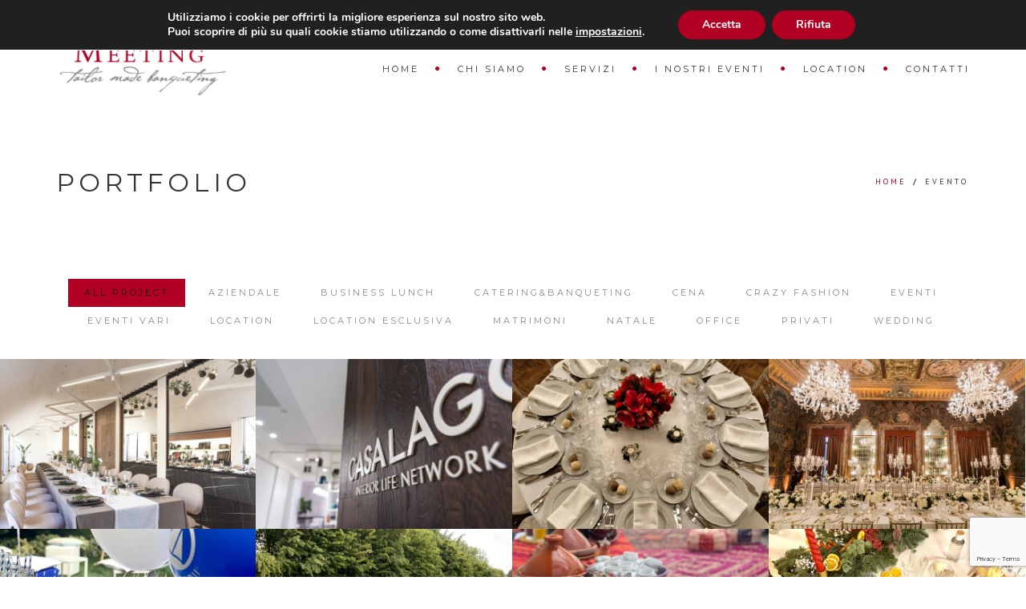

--- FILE ---
content_type: text/html; charset=UTF-8
request_url: https://www.meetingbanqueting.com/evento/
body_size: 22695
content:
<!DOCTYPE html>
<!--[if IE 7]>
<html class="ie ie7" lang="it-IT">
<![endif]-->
<!--[if gte IE 8]>
<html class="ie ie8 no-js lt-ie9" lang="it-IT">    
<![endif]-->    
<!--[if !(IE 7) | !(gte IE 8) ]><!-->
<html lang="it-IT">
<!--<![endif]-->
<head>
	<meta charset="UTF-8">
	<meta name="viewport" content="width=device-width, initial-scale=1, maximum-scale=1">
	<link rel="profile" href="http://gmpg.org/xfn/11">
	<link rel="pingback" href="https://www.meetingbanqueting.com/xmlrpc.php">	
	
    <!-- Favicons
    ================================================== -->
    <link rel="shortcut icon" type="image/x-icon" href="https://www.meetingbanqueting.com/wp-content/uploads/2019/11/favicon-meeting-banqueting-catering.png">	
	
<meta name='robots' content='index, follow, max-image-preview:large, max-snippet:-1, max-video-preview:-1' />

	<!-- This site is optimized with the Yoast SEO plugin v23.8 - https://yoast.com/wordpress/plugins/seo/ -->
	<title>Archivi Evento - Meeting Banqueting</title>
	<link rel="canonical" href="https://www.meetingbanqueting.com/evento/" />
	<link rel="next" href="https://www.meetingbanqueting.com/evento/page/2/" />
	<meta property="og:locale" content="it_IT" />
	<meta property="og:type" content="website" />
	<meta property="og:title" content="Archivi Evento - Meeting Banqueting" />
	<meta property="og:url" content="https://www.meetingbanqueting.com/evento/" />
	<meta property="og:site_name" content="Meeting Banqueting" />
	<meta name="twitter:card" content="summary_large_image" />
	<script type="application/ld+json" class="yoast-schema-graph">{"@context":"https://schema.org","@graph":[{"@type":"CollectionPage","@id":"https://www.meetingbanqueting.com/evento/","url":"https://www.meetingbanqueting.com/evento/","name":"Archivi Evento - Meeting Banqueting","isPartOf":{"@id":"https://www.meetingbanqueting.com/#website"},"primaryImageOfPage":{"@id":"https://www.meetingbanqueting.com/evento/#primaryimage"},"image":{"@id":"https://www.meetingbanqueting.com/evento/#primaryimage"},"thumbnailUrl":"https://www.meetingbanqueting.com/wp-content/uploads/2022/12/location-cene-aziendali-milano.jpg","breadcrumb":{"@id":"https://www.meetingbanqueting.com/evento/#breadcrumb"},"inLanguage":"it-IT"},{"@type":"ImageObject","inLanguage":"it-IT","@id":"https://www.meetingbanqueting.com/evento/#primaryimage","url":"https://www.meetingbanqueting.com/wp-content/uploads/2022/12/location-cene-aziendali-milano.jpg","contentUrl":"https://www.meetingbanqueting.com/wp-content/uploads/2022/12/location-cene-aziendali-milano.jpg","width":1000,"height":667},{"@type":"BreadcrumbList","@id":"https://www.meetingbanqueting.com/evento/#breadcrumb","itemListElement":[{"@type":"ListItem","position":1,"name":"Home","item":"https://www.meetingbanqueting.com/"},{"@type":"ListItem","position":2,"name":"Evento"}]},{"@type":"WebSite","@id":"https://www.meetingbanqueting.com/#website","url":"https://www.meetingbanqueting.com/","name":"Meeting Banqueting","description":"Tailor made banqueting e catering","publisher":{"@id":"https://www.meetingbanqueting.com/#organization"},"potentialAction":[{"@type":"SearchAction","target":{"@type":"EntryPoint","urlTemplate":"https://www.meetingbanqueting.com/?s={search_term_string}"},"query-input":{"@type":"PropertyValueSpecification","valueRequired":true,"valueName":"search_term_string"}}],"inLanguage":"it-IT"},{"@type":"Organization","@id":"https://www.meetingbanqueting.com/#organization","name":"Meeting Banqueting","url":"https://www.meetingbanqueting.com/","logo":{"@type":"ImageObject","inLanguage":"it-IT","@id":"https://www.meetingbanqueting.com/#/schema/logo/image/","url":"https://www.meetingbanqueting.com/wp-content/uploads/2019/11/meeting-talor-made-banqueting-logo-1.png","contentUrl":"https://www.meetingbanqueting.com/wp-content/uploads/2019/11/meeting-talor-made-banqueting-logo-1.png","width":229,"height":84,"caption":"Meeting Banqueting"},"image":{"@id":"https://www.meetingbanqueting.com/#/schema/logo/image/"},"sameAs":["https://www.facebook.com/meetingbanqueting/","https://www.instagram.com/meetingbanqueting/","https://www.linkedin.com/company/meeting-banqueting/"]}]}</script>
	<!-- / Yoast SEO plugin. -->


<link rel='dns-prefetch' href='//maps.googleapis.com' />
<link rel='dns-prefetch' href='//fonts.googleapis.com' />
<link rel="alternate" type="application/rss+xml" title="Meeting Banqueting &raquo; Feed" href="https://www.meetingbanqueting.com/feed/" />
<link rel="alternate" type="application/rss+xml" title="Meeting Banqueting &raquo; Evento Feed" href="https://www.meetingbanqueting.com/evento/feed/" />
<script type="text/javascript">
/* <![CDATA[ */
window._wpemojiSettings = {"baseUrl":"https:\/\/s.w.org\/images\/core\/emoji\/15.0.3\/72x72\/","ext":".png","svgUrl":"https:\/\/s.w.org\/images\/core\/emoji\/15.0.3\/svg\/","svgExt":".svg","source":{"concatemoji":"https:\/\/www.meetingbanqueting.com\/wp-includes\/js\/wp-emoji-release.min.js?ver=6.6.4"}};
/*! This file is auto-generated */
!function(i,n){var o,s,e;function c(e){try{var t={supportTests:e,timestamp:(new Date).valueOf()};sessionStorage.setItem(o,JSON.stringify(t))}catch(e){}}function p(e,t,n){e.clearRect(0,0,e.canvas.width,e.canvas.height),e.fillText(t,0,0);var t=new Uint32Array(e.getImageData(0,0,e.canvas.width,e.canvas.height).data),r=(e.clearRect(0,0,e.canvas.width,e.canvas.height),e.fillText(n,0,0),new Uint32Array(e.getImageData(0,0,e.canvas.width,e.canvas.height).data));return t.every(function(e,t){return e===r[t]})}function u(e,t,n){switch(t){case"flag":return n(e,"\ud83c\udff3\ufe0f\u200d\u26a7\ufe0f","\ud83c\udff3\ufe0f\u200b\u26a7\ufe0f")?!1:!n(e,"\ud83c\uddfa\ud83c\uddf3","\ud83c\uddfa\u200b\ud83c\uddf3")&&!n(e,"\ud83c\udff4\udb40\udc67\udb40\udc62\udb40\udc65\udb40\udc6e\udb40\udc67\udb40\udc7f","\ud83c\udff4\u200b\udb40\udc67\u200b\udb40\udc62\u200b\udb40\udc65\u200b\udb40\udc6e\u200b\udb40\udc67\u200b\udb40\udc7f");case"emoji":return!n(e,"\ud83d\udc26\u200d\u2b1b","\ud83d\udc26\u200b\u2b1b")}return!1}function f(e,t,n){var r="undefined"!=typeof WorkerGlobalScope&&self instanceof WorkerGlobalScope?new OffscreenCanvas(300,150):i.createElement("canvas"),a=r.getContext("2d",{willReadFrequently:!0}),o=(a.textBaseline="top",a.font="600 32px Arial",{});return e.forEach(function(e){o[e]=t(a,e,n)}),o}function t(e){var t=i.createElement("script");t.src=e,t.defer=!0,i.head.appendChild(t)}"undefined"!=typeof Promise&&(o="wpEmojiSettingsSupports",s=["flag","emoji"],n.supports={everything:!0,everythingExceptFlag:!0},e=new Promise(function(e){i.addEventListener("DOMContentLoaded",e,{once:!0})}),new Promise(function(t){var n=function(){try{var e=JSON.parse(sessionStorage.getItem(o));if("object"==typeof e&&"number"==typeof e.timestamp&&(new Date).valueOf()<e.timestamp+604800&&"object"==typeof e.supportTests)return e.supportTests}catch(e){}return null}();if(!n){if("undefined"!=typeof Worker&&"undefined"!=typeof OffscreenCanvas&&"undefined"!=typeof URL&&URL.createObjectURL&&"undefined"!=typeof Blob)try{var e="postMessage("+f.toString()+"("+[JSON.stringify(s),u.toString(),p.toString()].join(",")+"));",r=new Blob([e],{type:"text/javascript"}),a=new Worker(URL.createObjectURL(r),{name:"wpTestEmojiSupports"});return void(a.onmessage=function(e){c(n=e.data),a.terminate(),t(n)})}catch(e){}c(n=f(s,u,p))}t(n)}).then(function(e){for(var t in e)n.supports[t]=e[t],n.supports.everything=n.supports.everything&&n.supports[t],"flag"!==t&&(n.supports.everythingExceptFlag=n.supports.everythingExceptFlag&&n.supports[t]);n.supports.everythingExceptFlag=n.supports.everythingExceptFlag&&!n.supports.flag,n.DOMReady=!1,n.readyCallback=function(){n.DOMReady=!0}}).then(function(){return e}).then(function(){var e;n.supports.everything||(n.readyCallback(),(e=n.source||{}).concatemoji?t(e.concatemoji):e.wpemoji&&e.twemoji&&(t(e.twemoji),t(e.wpemoji)))}))}((window,document),window._wpemojiSettings);
/* ]]> */
</script>
<style id='wp-emoji-styles-inline-css' type='text/css'>

	img.wp-smiley, img.emoji {
		display: inline !important;
		border: none !important;
		box-shadow: none !important;
		height: 1em !important;
		width: 1em !important;
		margin: 0 0.07em !important;
		vertical-align: -0.1em !important;
		background: none !important;
		padding: 0 !important;
	}
</style>
<link rel='stylesheet' id='wp-block-library-css' href='https://www.meetingbanqueting.com/wp-includes/css/dist/block-library/style.min.css?ver=6.6.4' type='text/css' media='all' />
<style id='wp-block-library-theme-inline-css' type='text/css'>
.wp-block-audio :where(figcaption){color:#555;font-size:13px;text-align:center}.is-dark-theme .wp-block-audio :where(figcaption){color:#ffffffa6}.wp-block-audio{margin:0 0 1em}.wp-block-code{border:1px solid #ccc;border-radius:4px;font-family:Menlo,Consolas,monaco,monospace;padding:.8em 1em}.wp-block-embed :where(figcaption){color:#555;font-size:13px;text-align:center}.is-dark-theme .wp-block-embed :where(figcaption){color:#ffffffa6}.wp-block-embed{margin:0 0 1em}.blocks-gallery-caption{color:#555;font-size:13px;text-align:center}.is-dark-theme .blocks-gallery-caption{color:#ffffffa6}:root :where(.wp-block-image figcaption){color:#555;font-size:13px;text-align:center}.is-dark-theme :root :where(.wp-block-image figcaption){color:#ffffffa6}.wp-block-image{margin:0 0 1em}.wp-block-pullquote{border-bottom:4px solid;border-top:4px solid;color:currentColor;margin-bottom:1.75em}.wp-block-pullquote cite,.wp-block-pullquote footer,.wp-block-pullquote__citation{color:currentColor;font-size:.8125em;font-style:normal;text-transform:uppercase}.wp-block-quote{border-left:.25em solid;margin:0 0 1.75em;padding-left:1em}.wp-block-quote cite,.wp-block-quote footer{color:currentColor;font-size:.8125em;font-style:normal;position:relative}.wp-block-quote.has-text-align-right{border-left:none;border-right:.25em solid;padding-left:0;padding-right:1em}.wp-block-quote.has-text-align-center{border:none;padding-left:0}.wp-block-quote.is-large,.wp-block-quote.is-style-large,.wp-block-quote.is-style-plain{border:none}.wp-block-search .wp-block-search__label{font-weight:700}.wp-block-search__button{border:1px solid #ccc;padding:.375em .625em}:where(.wp-block-group.has-background){padding:1.25em 2.375em}.wp-block-separator.has-css-opacity{opacity:.4}.wp-block-separator{border:none;border-bottom:2px solid;margin-left:auto;margin-right:auto}.wp-block-separator.has-alpha-channel-opacity{opacity:1}.wp-block-separator:not(.is-style-wide):not(.is-style-dots){width:100px}.wp-block-separator.has-background:not(.is-style-dots){border-bottom:none;height:1px}.wp-block-separator.has-background:not(.is-style-wide):not(.is-style-dots){height:2px}.wp-block-table{margin:0 0 1em}.wp-block-table td,.wp-block-table th{word-break:normal}.wp-block-table :where(figcaption){color:#555;font-size:13px;text-align:center}.is-dark-theme .wp-block-table :where(figcaption){color:#ffffffa6}.wp-block-video :where(figcaption){color:#555;font-size:13px;text-align:center}.is-dark-theme .wp-block-video :where(figcaption){color:#ffffffa6}.wp-block-video{margin:0 0 1em}:root :where(.wp-block-template-part.has-background){margin-bottom:0;margin-top:0;padding:1.25em 2.375em}
</style>
<style id='classic-theme-styles-inline-css' type='text/css'>
/*! This file is auto-generated */
.wp-block-button__link{color:#fff;background-color:#32373c;border-radius:9999px;box-shadow:none;text-decoration:none;padding:calc(.667em + 2px) calc(1.333em + 2px);font-size:1.125em}.wp-block-file__button{background:#32373c;color:#fff;text-decoration:none}
</style>
<style id='global-styles-inline-css' type='text/css'>
:root{--wp--preset--aspect-ratio--square: 1;--wp--preset--aspect-ratio--4-3: 4/3;--wp--preset--aspect-ratio--3-4: 3/4;--wp--preset--aspect-ratio--3-2: 3/2;--wp--preset--aspect-ratio--2-3: 2/3;--wp--preset--aspect-ratio--16-9: 16/9;--wp--preset--aspect-ratio--9-16: 9/16;--wp--preset--color--black: #000000;--wp--preset--color--cyan-bluish-gray: #abb8c3;--wp--preset--color--white: #ffffff;--wp--preset--color--pale-pink: #f78da7;--wp--preset--color--vivid-red: #cf2e2e;--wp--preset--color--luminous-vivid-orange: #ff6900;--wp--preset--color--luminous-vivid-amber: #fcb900;--wp--preset--color--light-green-cyan: #7bdcb5;--wp--preset--color--vivid-green-cyan: #00d084;--wp--preset--color--pale-cyan-blue: #8ed1fc;--wp--preset--color--vivid-cyan-blue: #0693e3;--wp--preset--color--vivid-purple: #9b51e0;--wp--preset--gradient--vivid-cyan-blue-to-vivid-purple: linear-gradient(135deg,rgba(6,147,227,1) 0%,rgb(155,81,224) 100%);--wp--preset--gradient--light-green-cyan-to-vivid-green-cyan: linear-gradient(135deg,rgb(122,220,180) 0%,rgb(0,208,130) 100%);--wp--preset--gradient--luminous-vivid-amber-to-luminous-vivid-orange: linear-gradient(135deg,rgba(252,185,0,1) 0%,rgba(255,105,0,1) 100%);--wp--preset--gradient--luminous-vivid-orange-to-vivid-red: linear-gradient(135deg,rgba(255,105,0,1) 0%,rgb(207,46,46) 100%);--wp--preset--gradient--very-light-gray-to-cyan-bluish-gray: linear-gradient(135deg,rgb(238,238,238) 0%,rgb(169,184,195) 100%);--wp--preset--gradient--cool-to-warm-spectrum: linear-gradient(135deg,rgb(74,234,220) 0%,rgb(151,120,209) 20%,rgb(207,42,186) 40%,rgb(238,44,130) 60%,rgb(251,105,98) 80%,rgb(254,248,76) 100%);--wp--preset--gradient--blush-light-purple: linear-gradient(135deg,rgb(255,206,236) 0%,rgb(152,150,240) 100%);--wp--preset--gradient--blush-bordeaux: linear-gradient(135deg,rgb(254,205,165) 0%,rgb(254,45,45) 50%,rgb(107,0,62) 100%);--wp--preset--gradient--luminous-dusk: linear-gradient(135deg,rgb(255,203,112) 0%,rgb(199,81,192) 50%,rgb(65,88,208) 100%);--wp--preset--gradient--pale-ocean: linear-gradient(135deg,rgb(255,245,203) 0%,rgb(182,227,212) 50%,rgb(51,167,181) 100%);--wp--preset--gradient--electric-grass: linear-gradient(135deg,rgb(202,248,128) 0%,rgb(113,206,126) 100%);--wp--preset--gradient--midnight: linear-gradient(135deg,rgb(2,3,129) 0%,rgb(40,116,252) 100%);--wp--preset--font-size--small: 13px;--wp--preset--font-size--medium: 20px;--wp--preset--font-size--large: 36px;--wp--preset--font-size--x-large: 42px;--wp--preset--font-family--inter: "Inter", sans-serif;--wp--preset--font-family--cardo: Cardo;--wp--preset--spacing--20: 0.44rem;--wp--preset--spacing--30: 0.67rem;--wp--preset--spacing--40: 1rem;--wp--preset--spacing--50: 1.5rem;--wp--preset--spacing--60: 2.25rem;--wp--preset--spacing--70: 3.38rem;--wp--preset--spacing--80: 5.06rem;--wp--preset--shadow--natural: 6px 6px 9px rgba(0, 0, 0, 0.2);--wp--preset--shadow--deep: 12px 12px 50px rgba(0, 0, 0, 0.4);--wp--preset--shadow--sharp: 6px 6px 0px rgba(0, 0, 0, 0.2);--wp--preset--shadow--outlined: 6px 6px 0px -3px rgba(255, 255, 255, 1), 6px 6px rgba(0, 0, 0, 1);--wp--preset--shadow--crisp: 6px 6px 0px rgba(0, 0, 0, 1);}:where(.is-layout-flex){gap: 0.5em;}:where(.is-layout-grid){gap: 0.5em;}body .is-layout-flex{display: flex;}.is-layout-flex{flex-wrap: wrap;align-items: center;}.is-layout-flex > :is(*, div){margin: 0;}body .is-layout-grid{display: grid;}.is-layout-grid > :is(*, div){margin: 0;}:where(.wp-block-columns.is-layout-flex){gap: 2em;}:where(.wp-block-columns.is-layout-grid){gap: 2em;}:where(.wp-block-post-template.is-layout-flex){gap: 1.25em;}:where(.wp-block-post-template.is-layout-grid){gap: 1.25em;}.has-black-color{color: var(--wp--preset--color--black) !important;}.has-cyan-bluish-gray-color{color: var(--wp--preset--color--cyan-bluish-gray) !important;}.has-white-color{color: var(--wp--preset--color--white) !important;}.has-pale-pink-color{color: var(--wp--preset--color--pale-pink) !important;}.has-vivid-red-color{color: var(--wp--preset--color--vivid-red) !important;}.has-luminous-vivid-orange-color{color: var(--wp--preset--color--luminous-vivid-orange) !important;}.has-luminous-vivid-amber-color{color: var(--wp--preset--color--luminous-vivid-amber) !important;}.has-light-green-cyan-color{color: var(--wp--preset--color--light-green-cyan) !important;}.has-vivid-green-cyan-color{color: var(--wp--preset--color--vivid-green-cyan) !important;}.has-pale-cyan-blue-color{color: var(--wp--preset--color--pale-cyan-blue) !important;}.has-vivid-cyan-blue-color{color: var(--wp--preset--color--vivid-cyan-blue) !important;}.has-vivid-purple-color{color: var(--wp--preset--color--vivid-purple) !important;}.has-black-background-color{background-color: var(--wp--preset--color--black) !important;}.has-cyan-bluish-gray-background-color{background-color: var(--wp--preset--color--cyan-bluish-gray) !important;}.has-white-background-color{background-color: var(--wp--preset--color--white) !important;}.has-pale-pink-background-color{background-color: var(--wp--preset--color--pale-pink) !important;}.has-vivid-red-background-color{background-color: var(--wp--preset--color--vivid-red) !important;}.has-luminous-vivid-orange-background-color{background-color: var(--wp--preset--color--luminous-vivid-orange) !important;}.has-luminous-vivid-amber-background-color{background-color: var(--wp--preset--color--luminous-vivid-amber) !important;}.has-light-green-cyan-background-color{background-color: var(--wp--preset--color--light-green-cyan) !important;}.has-vivid-green-cyan-background-color{background-color: var(--wp--preset--color--vivid-green-cyan) !important;}.has-pale-cyan-blue-background-color{background-color: var(--wp--preset--color--pale-cyan-blue) !important;}.has-vivid-cyan-blue-background-color{background-color: var(--wp--preset--color--vivid-cyan-blue) !important;}.has-vivid-purple-background-color{background-color: var(--wp--preset--color--vivid-purple) !important;}.has-black-border-color{border-color: var(--wp--preset--color--black) !important;}.has-cyan-bluish-gray-border-color{border-color: var(--wp--preset--color--cyan-bluish-gray) !important;}.has-white-border-color{border-color: var(--wp--preset--color--white) !important;}.has-pale-pink-border-color{border-color: var(--wp--preset--color--pale-pink) !important;}.has-vivid-red-border-color{border-color: var(--wp--preset--color--vivid-red) !important;}.has-luminous-vivid-orange-border-color{border-color: var(--wp--preset--color--luminous-vivid-orange) !important;}.has-luminous-vivid-amber-border-color{border-color: var(--wp--preset--color--luminous-vivid-amber) !important;}.has-light-green-cyan-border-color{border-color: var(--wp--preset--color--light-green-cyan) !important;}.has-vivid-green-cyan-border-color{border-color: var(--wp--preset--color--vivid-green-cyan) !important;}.has-pale-cyan-blue-border-color{border-color: var(--wp--preset--color--pale-cyan-blue) !important;}.has-vivid-cyan-blue-border-color{border-color: var(--wp--preset--color--vivid-cyan-blue) !important;}.has-vivid-purple-border-color{border-color: var(--wp--preset--color--vivid-purple) !important;}.has-vivid-cyan-blue-to-vivid-purple-gradient-background{background: var(--wp--preset--gradient--vivid-cyan-blue-to-vivid-purple) !important;}.has-light-green-cyan-to-vivid-green-cyan-gradient-background{background: var(--wp--preset--gradient--light-green-cyan-to-vivid-green-cyan) !important;}.has-luminous-vivid-amber-to-luminous-vivid-orange-gradient-background{background: var(--wp--preset--gradient--luminous-vivid-amber-to-luminous-vivid-orange) !important;}.has-luminous-vivid-orange-to-vivid-red-gradient-background{background: var(--wp--preset--gradient--luminous-vivid-orange-to-vivid-red) !important;}.has-very-light-gray-to-cyan-bluish-gray-gradient-background{background: var(--wp--preset--gradient--very-light-gray-to-cyan-bluish-gray) !important;}.has-cool-to-warm-spectrum-gradient-background{background: var(--wp--preset--gradient--cool-to-warm-spectrum) !important;}.has-blush-light-purple-gradient-background{background: var(--wp--preset--gradient--blush-light-purple) !important;}.has-blush-bordeaux-gradient-background{background: var(--wp--preset--gradient--blush-bordeaux) !important;}.has-luminous-dusk-gradient-background{background: var(--wp--preset--gradient--luminous-dusk) !important;}.has-pale-ocean-gradient-background{background: var(--wp--preset--gradient--pale-ocean) !important;}.has-electric-grass-gradient-background{background: var(--wp--preset--gradient--electric-grass) !important;}.has-midnight-gradient-background{background: var(--wp--preset--gradient--midnight) !important;}.has-small-font-size{font-size: var(--wp--preset--font-size--small) !important;}.has-medium-font-size{font-size: var(--wp--preset--font-size--medium) !important;}.has-large-font-size{font-size: var(--wp--preset--font-size--large) !important;}.has-x-large-font-size{font-size: var(--wp--preset--font-size--x-large) !important;}
:where(.wp-block-post-template.is-layout-flex){gap: 1.25em;}:where(.wp-block-post-template.is-layout-grid){gap: 1.25em;}
:where(.wp-block-columns.is-layout-flex){gap: 2em;}:where(.wp-block-columns.is-layout-grid){gap: 2em;}
:root :where(.wp-block-pullquote){font-size: 1.5em;line-height: 1.6;}
</style>
<link rel='stylesheet' id='contact-form-7-css' href='https://www.meetingbanqueting.com/wp-content/plugins/contact-form-7/includes/css/styles.css?ver=6.0' type='text/css' media='all' />
<link rel='stylesheet' id='rs-plugin-settings-css' href='https://www.meetingbanqueting.com/wp-content/plugins/revslider/public/assets/css/rs6.css?ver=6.1.3' type='text/css' media='all' />
<style id='rs-plugin-settings-inline-css' type='text/css'>
#rs-demo-id {}
</style>
<link rel='stylesheet' id='woocommerce-layout-css' href='https://www.meetingbanqueting.com/wp-content/plugins/woocommerce/assets/css/woocommerce-layout.css?ver=9.3.5' type='text/css' media='all' />
<link rel='stylesheet' id='woocommerce-smallscreen-css' href='https://www.meetingbanqueting.com/wp-content/plugins/woocommerce/assets/css/woocommerce-smallscreen.css?ver=9.3.5' type='text/css' media='only screen and (max-width: 768px)' />
<link rel='stylesheet' id='woocommerce-general-css' href='https://www.meetingbanqueting.com/wp-content/plugins/woocommerce/assets/css/woocommerce.css?ver=9.3.5' type='text/css' media='all' />
<style id='woocommerce-inline-inline-css' type='text/css'>
.woocommerce form .form-row .required { visibility: visible; }
</style>
<link rel='stylesheet' id='wpcf7-redirect-script-frontend-css' href='https://www.meetingbanqueting.com/wp-content/plugins/wpcf7-redirect/build/assets/frontend-script.css?ver=2c532d7e2be36f6af233' type='text/css' media='all' />
<link rel='stylesheet' id='archi-fonts-css' href='https://fonts.googleapis.com/css?family=Allura%7CDosis%3A200%2C300%2C400%2C500%2C600%2C700%2C800%7CMontserrat%3A100%2C100i%2C200%2C200i%2C300%2C300i%2C400%2C400i%2C500%2C500i%2C600%2C600i%2C700%2C700i%2C800%2C800i%2C900%2C900i%7COpen+Sans%3A300%2C300i%2C400%2C400i%2C600%2C600i%2C700%2C700i%2C800%2C800i%7CPT+Sans%3A400%2C400i%2C700%2C700i%7CRaleway%3A100%2C100i%2C200%2C200i%2C300%2C300i%2C400%2C400i%2C500%2C500i%2C600%2C600i%2C700%2C700i%2C800%2C800i%2C900%2C900i%7CRoboto+Slab%3A100%2C300%2C400%2C700&#038;subset=cyrillic%2Ccyrillic-ext%2Cgreek%2Cgreek-ext%2Clatin-ext%2Cvietnamese' type='text/css' media='all' />
<link rel='stylesheet' id='archi-bootstrap-css' href='https://www.meetingbanqueting.com/wp-content/themes/archi/css/bootstrap.css?ver=6.6.4' type='text/css' media='all' />
<link rel='stylesheet' id='archi-animate-css' href='https://www.meetingbanqueting.com/wp-content/themes/archi/css/animate.css?ver=6.6.4' type='text/css' media='all' />
<link rel='stylesheet' id='archi-plugin-css' href='https://www.meetingbanqueting.com/wp-content/themes/archi/css/plugin.css?ver=6.6.4' type='text/css' media='all' />
<link rel='stylesheet' id='archi-awesome-font-css' href='https://www.meetingbanqueting.com/wp-content/themes/archi/fonts/font-awesome/css/font-awesome.css?ver=6.6.4' type='text/css' media='all' />
<link rel='stylesheet' id='archi-et-line-font-css' href='https://www.meetingbanqueting.com/wp-content/themes/archi/fonts/et-line-font/style.css?ver=6.6.4' type='text/css' media='all' />
<link rel='stylesheet' id='archi-elegant-font-css' href='https://www.meetingbanqueting.com/wp-content/themes/archi/fonts/elegant-font/style.css?ver=6.6.4' type='text/css' media='all' />
<link rel='stylesheet' id='archi-YTPlayer-css' href='https://www.meetingbanqueting.com/wp-content/themes/archi/css/jquery.mb.YTPlayer.min.css?ver=6.6.4' type='text/css' media='all' />
<link rel='stylesheet' id='archi-style-css' href='https://www.meetingbanqueting.com/wp-content/themes/archi/style.css?ver=4.2.9' type='text/css' media='all' />
<link rel='stylesheet' id='archi-block-style-css' href='https://www.meetingbanqueting.com/wp-content/themes/archi/css/blocks.css?ver=6.6.4' type='text/css' media='all' />
<link rel='stylesheet' id='archi-woocommerce-css' href='https://www.meetingbanqueting.com/wp-content/themes/archi/css/woocommerce.css?ver=6.6.4' type='text/css' media='all' />
<link rel='stylesheet' id='archi-style-light-css' href='https://www.meetingbanqueting.com/wp-content/themes/archi/css/light.css?ver=6.6.4' type='text/css' media='all' />
<link rel='stylesheet' id='archi-twentytwenty-css' href='https://www.meetingbanqueting.com/wp-content/themes/archi/css/twentytwenty.css?ver=6.6.4' type='text/css' media='all' />
<!--[if gte IE 8]>
<link rel='stylesheet' id='archi-theme-new-ie-css' href='https://www.meetingbanqueting.com/wp-content/themes/archi/css/new-ie.css?ver=6.6.4' type='text/css' media='all' />
<![endif]-->
<!--[if lt IE 9]>
<link rel='stylesheet' id='vc_lte_ie9-css' href='https://www.meetingbanqueting.com/wp-content/plugins/js_composer/assets/css/vc_lte_ie9.min.css?ver=6.0.5' type='text/css' media='screen' />
<![endif]-->
<link rel='stylesheet' id='js_composer_front-css' href='https://www.meetingbanqueting.com/wp-content/plugins/js_composer/assets/css/js_composer.min.css?ver=6.0.5' type='text/css' media='all' />
<link rel='stylesheet' id='moove_gdpr_frontend-css' href='https://www.meetingbanqueting.com/wp-content/plugins/gdpr-cookie-compliance/dist/styles/gdpr-main.css?ver=5.0.9' type='text/css' media='all' />
<style id='moove_gdpr_frontend-inline-css' type='text/css'>
#moove_gdpr_cookie_modal,#moove_gdpr_cookie_info_bar,.gdpr_cookie_settings_shortcode_content{font-family:&#039;Nunito&#039;,sans-serif}#moove_gdpr_save_popup_settings_button{background-color:#373737;color:#fff}#moove_gdpr_save_popup_settings_button:hover{background-color:#000}#moove_gdpr_cookie_info_bar .moove-gdpr-info-bar-container .moove-gdpr-info-bar-content a.mgbutton,#moove_gdpr_cookie_info_bar .moove-gdpr-info-bar-container .moove-gdpr-info-bar-content button.mgbutton{background-color:#b10021}#moove_gdpr_cookie_modal .moove-gdpr-modal-content .moove-gdpr-modal-footer-content .moove-gdpr-button-holder a.mgbutton,#moove_gdpr_cookie_modal .moove-gdpr-modal-content .moove-gdpr-modal-footer-content .moove-gdpr-button-holder button.mgbutton,.gdpr_cookie_settings_shortcode_content .gdpr-shr-button.button-green{background-color:#b10021;border-color:#b10021}#moove_gdpr_cookie_modal .moove-gdpr-modal-content .moove-gdpr-modal-footer-content .moove-gdpr-button-holder a.mgbutton:hover,#moove_gdpr_cookie_modal .moove-gdpr-modal-content .moove-gdpr-modal-footer-content .moove-gdpr-button-holder button.mgbutton:hover,.gdpr_cookie_settings_shortcode_content .gdpr-shr-button.button-green:hover{background-color:#fff;color:#b10021}#moove_gdpr_cookie_modal .moove-gdpr-modal-content .moove-gdpr-modal-close i,#moove_gdpr_cookie_modal .moove-gdpr-modal-content .moove-gdpr-modal-close span.gdpr-icon{background-color:#b10021;border:1px solid #b10021}#moove_gdpr_cookie_info_bar span.moove-gdpr-infobar-allow-all.focus-g,#moove_gdpr_cookie_info_bar span.moove-gdpr-infobar-allow-all:focus,#moove_gdpr_cookie_info_bar button.moove-gdpr-infobar-allow-all.focus-g,#moove_gdpr_cookie_info_bar button.moove-gdpr-infobar-allow-all:focus,#moove_gdpr_cookie_info_bar span.moove-gdpr-infobar-reject-btn.focus-g,#moove_gdpr_cookie_info_bar span.moove-gdpr-infobar-reject-btn:focus,#moove_gdpr_cookie_info_bar button.moove-gdpr-infobar-reject-btn.focus-g,#moove_gdpr_cookie_info_bar button.moove-gdpr-infobar-reject-btn:focus,#moove_gdpr_cookie_info_bar span.change-settings-button.focus-g,#moove_gdpr_cookie_info_bar span.change-settings-button:focus,#moove_gdpr_cookie_info_bar button.change-settings-button.focus-g,#moove_gdpr_cookie_info_bar button.change-settings-button:focus{-webkit-box-shadow:0 0 1px 3px #b10021;-moz-box-shadow:0 0 1px 3px #b10021;box-shadow:0 0 1px 3px #b10021}#moove_gdpr_cookie_modal .moove-gdpr-modal-content .moove-gdpr-modal-close i:hover,#moove_gdpr_cookie_modal .moove-gdpr-modal-content .moove-gdpr-modal-close span.gdpr-icon:hover,#moove_gdpr_cookie_info_bar span[data-href]>u.change-settings-button{color:#b10021}#moove_gdpr_cookie_modal .moove-gdpr-modal-content .moove-gdpr-modal-left-content #moove-gdpr-menu li.menu-item-selected a span.gdpr-icon,#moove_gdpr_cookie_modal .moove-gdpr-modal-content .moove-gdpr-modal-left-content #moove-gdpr-menu li.menu-item-selected button span.gdpr-icon{color:inherit}#moove_gdpr_cookie_modal .moove-gdpr-modal-content .moove-gdpr-modal-left-content #moove-gdpr-menu li a span.gdpr-icon,#moove_gdpr_cookie_modal .moove-gdpr-modal-content .moove-gdpr-modal-left-content #moove-gdpr-menu li button span.gdpr-icon{color:inherit}#moove_gdpr_cookie_modal .gdpr-acc-link{line-height:0;font-size:0;color:transparent;position:absolute}#moove_gdpr_cookie_modal .moove-gdpr-modal-content .moove-gdpr-modal-close:hover i,#moove_gdpr_cookie_modal .moove-gdpr-modal-content .moove-gdpr-modal-left-content #moove-gdpr-menu li a,#moove_gdpr_cookie_modal .moove-gdpr-modal-content .moove-gdpr-modal-left-content #moove-gdpr-menu li button,#moove_gdpr_cookie_modal .moove-gdpr-modal-content .moove-gdpr-modal-left-content #moove-gdpr-menu li button i,#moove_gdpr_cookie_modal .moove-gdpr-modal-content .moove-gdpr-modal-left-content #moove-gdpr-menu li a i,#moove_gdpr_cookie_modal .moove-gdpr-modal-content .moove-gdpr-tab-main .moove-gdpr-tab-main-content a:hover,#moove_gdpr_cookie_info_bar.moove-gdpr-dark-scheme .moove-gdpr-info-bar-container .moove-gdpr-info-bar-content a.mgbutton:hover,#moove_gdpr_cookie_info_bar.moove-gdpr-dark-scheme .moove-gdpr-info-bar-container .moove-gdpr-info-bar-content button.mgbutton:hover,#moove_gdpr_cookie_info_bar.moove-gdpr-dark-scheme .moove-gdpr-info-bar-container .moove-gdpr-info-bar-content a:hover,#moove_gdpr_cookie_info_bar.moove-gdpr-dark-scheme .moove-gdpr-info-bar-container .moove-gdpr-info-bar-content button:hover,#moove_gdpr_cookie_info_bar.moove-gdpr-dark-scheme .moove-gdpr-info-bar-container .moove-gdpr-info-bar-content span.change-settings-button:hover,#moove_gdpr_cookie_info_bar.moove-gdpr-dark-scheme .moove-gdpr-info-bar-container .moove-gdpr-info-bar-content button.change-settings-button:hover,#moove_gdpr_cookie_info_bar.moove-gdpr-dark-scheme .moove-gdpr-info-bar-container .moove-gdpr-info-bar-content u.change-settings-button:hover,#moove_gdpr_cookie_info_bar span[data-href]>u.change-settings-button,#moove_gdpr_cookie_info_bar.moove-gdpr-dark-scheme .moove-gdpr-info-bar-container .moove-gdpr-info-bar-content a.mgbutton.focus-g,#moove_gdpr_cookie_info_bar.moove-gdpr-dark-scheme .moove-gdpr-info-bar-container .moove-gdpr-info-bar-content button.mgbutton.focus-g,#moove_gdpr_cookie_info_bar.moove-gdpr-dark-scheme .moove-gdpr-info-bar-container .moove-gdpr-info-bar-content a.focus-g,#moove_gdpr_cookie_info_bar.moove-gdpr-dark-scheme .moove-gdpr-info-bar-container .moove-gdpr-info-bar-content button.focus-g,#moove_gdpr_cookie_info_bar.moove-gdpr-dark-scheme .moove-gdpr-info-bar-container .moove-gdpr-info-bar-content a.mgbutton:focus,#moove_gdpr_cookie_info_bar.moove-gdpr-dark-scheme .moove-gdpr-info-bar-container .moove-gdpr-info-bar-content button.mgbutton:focus,#moove_gdpr_cookie_info_bar.moove-gdpr-dark-scheme .moove-gdpr-info-bar-container .moove-gdpr-info-bar-content a:focus,#moove_gdpr_cookie_info_bar.moove-gdpr-dark-scheme .moove-gdpr-info-bar-container .moove-gdpr-info-bar-content button:focus,#moove_gdpr_cookie_info_bar.moove-gdpr-dark-scheme .moove-gdpr-info-bar-container .moove-gdpr-info-bar-content span.change-settings-button.focus-g,span.change-settings-button:focus,button.change-settings-button.focus-g,button.change-settings-button:focus,#moove_gdpr_cookie_info_bar.moove-gdpr-dark-scheme .moove-gdpr-info-bar-container .moove-gdpr-info-bar-content u.change-settings-button.focus-g,#moove_gdpr_cookie_info_bar.moove-gdpr-dark-scheme .moove-gdpr-info-bar-container .moove-gdpr-info-bar-content u.change-settings-button:focus{color:#b10021}#moove_gdpr_cookie_modal .moove-gdpr-branding.focus-g span,#moove_gdpr_cookie_modal .moove-gdpr-modal-content .moove-gdpr-tab-main a.focus-g,#moove_gdpr_cookie_modal .moove-gdpr-modal-content .moove-gdpr-tab-main .gdpr-cd-details-toggle.focus-g{color:#b10021}#moove_gdpr_cookie_modal.gdpr_lightbox-hide{display:none}
</style>
<script type="text/javascript" src="https://www.meetingbanqueting.com/wp-includes/js/jquery/jquery.min.js?ver=3.7.1" id="jquery-core-js"></script>
<script type="text/javascript" src="https://www.meetingbanqueting.com/wp-includes/js/jquery/jquery-migrate.min.js?ver=3.4.1" id="jquery-migrate-js"></script>
<script type="text/javascript" src="https://www.meetingbanqueting.com/wp-content/plugins/revslider/public/assets/js/revolution.tools.min.js?ver=6.0" id="tp-tools-js"></script>
<script type="text/javascript" src="https://www.meetingbanqueting.com/wp-content/plugins/revslider/public/assets/js/rs6.min.js?ver=6.1.3" id="revmin-js"></script>
<script type="text/javascript" src="https://www.meetingbanqueting.com/wp-content/plugins/woocommerce/assets/js/jquery-blockui/jquery.blockUI.min.js?ver=2.7.0-wc.9.3.5" id="jquery-blockui-js" data-wp-strategy="defer"></script>
<script type="text/javascript" id="wc-add-to-cart-js-extra">
/* <![CDATA[ */
var wc_add_to_cart_params = {"ajax_url":"\/wp-admin\/admin-ajax.php","wc_ajax_url":"\/?wc-ajax=%%endpoint%%","i18n_view_cart":"Visualizza carrello","cart_url":"https:\/\/www.meetingbanqueting.com","is_cart":"","cart_redirect_after_add":"no"};
/* ]]> */
</script>
<script type="text/javascript" src="https://www.meetingbanqueting.com/wp-content/plugins/woocommerce/assets/js/frontend/add-to-cart.min.js?ver=9.3.5" id="wc-add-to-cart-js" data-wp-strategy="defer"></script>
<script type="text/javascript" src="https://www.meetingbanqueting.com/wp-content/plugins/woocommerce/assets/js/js-cookie/js.cookie.min.js?ver=2.1.4-wc.9.3.5" id="js-cookie-js" defer="defer" data-wp-strategy="defer"></script>
<script type="text/javascript" id="woocommerce-js-extra">
/* <![CDATA[ */
var woocommerce_params = {"ajax_url":"\/wp-admin\/admin-ajax.php","wc_ajax_url":"\/?wc-ajax=%%endpoint%%"};
/* ]]> */
</script>
<script type="text/javascript" src="https://www.meetingbanqueting.com/wp-content/plugins/woocommerce/assets/js/frontend/woocommerce.min.js?ver=9.3.5" id="woocommerce-js" defer="defer" data-wp-strategy="defer"></script>
<script type="text/javascript" src="https://www.meetingbanqueting.com/wp-content/plugins/js_composer/assets/js/vendors/woocommerce-add-to-cart.js?ver=6.0.5" id="vc_woocommerce-add-to-cart-js-js"></script>
<script type="text/javascript" src="https://maps.googleapis.com/maps/api/js?key=AIzaSyAvpnlHRidMIU374bKM5-sx8ruc01OvDjI&amp;ver=6.6.4" id="archi-maps-js-js"></script>
<script type="text/javascript" src="https://www.meetingbanqueting.com/wp-content/themes/archi/js/maplace.js?ver=6.6.4" id="archi-maplace-js"></script>
<script type="text/javascript" src="https://www.meetingbanqueting.com/wp-content/themes/archi/js/jquery.malihu.PageScroll2id.js?ver=6.6.4" id="archi-PageScroll2id-js"></script>
<link rel="https://api.w.org/" href="https://www.meetingbanqueting.com/wp-json/" /><link rel="EditURI" type="application/rsd+xml" title="RSD" href="https://www.meetingbanqueting.com/xmlrpc.php?rsd" />
<meta name="generator" content="WordPress 6.6.4" />
<meta name="generator" content="WooCommerce 9.3.5" />
<meta name="generator" content="Redux 4.5.9" />
        <script type="text/javascript">
            var jQueryMigrateHelperHasSentDowngrade = false;

			window.onerror = function( msg, url, line, col, error ) {
				// Break out early, do not processing if a downgrade reqeust was already sent.
				if ( jQueryMigrateHelperHasSentDowngrade ) {
					return true;
                }

				var xhr = new XMLHttpRequest();
				var nonce = '6c909bfcc4';
				var jQueryFunctions = [
					'andSelf',
					'browser',
					'live',
					'boxModel',
					'support.boxModel',
					'size',
					'swap',
					'clean',
					'sub',
                ];
				var match_pattern = /\)\.(.+?) is not a function/;
                var erroredFunction = msg.match( match_pattern );

                // If there was no matching functions, do not try to downgrade.
                if ( null === erroredFunction || typeof erroredFunction !== 'object' || typeof erroredFunction[1] === "undefined" || -1 === jQueryFunctions.indexOf( erroredFunction[1] ) ) {
                    return true;
                }

                // Set that we've now attempted a downgrade request.
                jQueryMigrateHelperHasSentDowngrade = true;

				xhr.open( 'POST', 'https://www.meetingbanqueting.com/wp-admin/admin-ajax.php' );
				xhr.setRequestHeader( 'Content-Type', 'application/x-www-form-urlencoded' );
				xhr.onload = function () {
					var response,
                        reload = false;

					if ( 200 === xhr.status ) {
                        try {
                        	response = JSON.parse( xhr.response );

                        	reload = response.data.reload;
                        } catch ( e ) {
                        	reload = false;
                        }
                    }

					// Automatically reload the page if a deprecation caused an automatic downgrade, ensure visitors get the best possible experience.
					if ( reload ) {
						location.reload();
                    }
				};

				xhr.send( encodeURI( 'action=jquery-migrate-downgrade-version&_wpnonce=' + nonce ) );

				// Suppress error alerts in older browsers
				return true;
			}
        </script>

		        
    <style type="text/css">    	
		
		/* Subheader Colors */
		#subheader{
						background-color:#FFFFFF;
		}
		#subheader h1, #subheader h4, #subheader .crumb {
			color: #333333;
		}	

		
					@media only screen and (min-width: 993px) {
				#mainmenu li ul, #mainmenu > li > ul > li ul, .mainmenu li ul{width: 270px;}
				#mainmenu li li, #mainmenu li li li, .de-navbar-left header .mainmenu li li {border-bottom-color: ;}
				#mainmenu li li a, #mainmenu li li li a, .de-navbar-left header .mainmenu li li a{background-color:#EAEAEA;color:#AFAFAF;}			
									.de-navbar-left header .mainmenu li li a:hover, .de-navbar-left header .mainmenu li li.current-menu-item > a,
					.de-navbar-left header .mainmenu li li.current-menu-ancestor > a {
						background-color:#FFFFFF;
						color:#AFAFAF;						
					}		
					.de-navbar-left header .mainmenu li li.current-menu-item {border-bottom-color: #FFFFFF;}						
							}
			

		#mainmenu li a:after, #mainmenu li a.mPS2id-highlight, .mainmenu li a.mPS2id-highlight, .de-navbar-left header .mainmenu > li > a:hover,
		header.smaller #mainmenu li a.mPS2id-highlight {
			color: #B10021;
		}
		nav ul#mainmenu > li.current-menu-ancestor > a, .mainmenu li.current-menu-item > a, nav ul.mainmenu > li.current-menu-ancestor > a, 
		#mainmenu > li > a:hover, #mainmenu > li.current-menu-item > a, header.smaller #mainmenu > li > a:hover, header.smaller #mainmenu > li.current-menu-item > a {
			color: #B10021;opacity:1;
		}
		#mainmenu li.current-menu-ancestor li.current-menu-ancestor > a, #mainmenu li li.active > a,
		header.smaller #mainmenu li li a:hover, #mainmenu li li a:hover {
			background-color: #B10021;color:#111;			
		}

		/*Topbar Border Bottom Color */
		header .info {
			border-bottom-color: rgba(238,238,238,1);
			color: #333333;
		}
		header .info ul.social-list li i {
			color: #333333;
		}

		/* Content Colors */	
		.bg-color, .de_light .bg-fixed.bg-color,
		section.call-to-action,		
		.blog-list .date, .blog-read .date,
		.slider-info .text1,
		.btn-primary, .bg-id-color,
		.pagination .current,
		.pagination .current,
		.pagination .current:hover,
		.pagination .current:hover,
		.pagination .current:focus,
		.pagination .current span:focus, .dropcap,
		.fullwidthbanner-container a.btn,
		.feature-box-big-icon i,
		#testimonial-full, .icon-deco i,
		.blog-list .date-box .day,
		.bloglist .date-box .day,
		.feature-box-small-icon .border,
		.small-border, .team-box .small-border,	.date-post,
		.team-list .small-border,
		.de-team-list .small-border,
		.btn-line:hover,a.btn-line:hover,
		.btn-line.hover,a.btn-line.hover,
		.owl-arrow span, .de-progress .progress-bar,
		#btn-close-x:hover, .box-fx .info, .de_testi blockquote:before,
		.menu-sidebar-menu-container ul li.current_page_item a,
		.widget_nav_menu ul#services-list li:hover,
		.btn-more, .widget .small-border,
		.product img:hover, #btn-search, .form-submit #submit,
		#wp-calendar tbody td#today,
		.de_tab.tab_steps .de_nav li span,
		#services-list li a:hover,
		.de_light #services-list li.active,
		#services-list li.active, .button.btn.btn-line:hover,.woocommerce #respond input#submit, .woocommerce a.button, 
		.woocommerce button.button, .woocommerce input.button, .woocommerce .widget_price_filter .ui-slider .ui-slider-range,
		.woocommerce .widget_price_filter .ui-slider .ui-slider-handle, .woocommerce .widget_price_filter .ui-slider .ui-slider-handle,
		.woocommerce-cart .wc-proceed-to-checkout a.checkout-button, .woocommerce #respond input#submit.alt, .woocommerce a.button.alt, 
		.woocommerce button.button.alt, .woocommerce input.button.alt, .added_to_cart:hover, #back-to-top, .header-light #menu-btn:hover,
		.owl-theme .owl-controls .owl-buttons div, .mb_YTVTime, .socials-sharing a.socials-item:hover, a.btn-custom,
		header.side-header .social-icons-2 ul li a:hover, .pricing-dark.pricing-box .price-row,
		.mainmenu li li a:hover, #services-list .widget_nav_menu ul.menu > li.current-menu-item > a, #services-list > li.current-menu-item > a, 
		#services-list li li.current-menu-item > a, 
		.pricing-s1 .ribbon, #sidebar .widget .small-border, .portfolio-navigation a:hover {
			background-color:#B10021;
		}
		.woocommerce-cart .wc-proceed-to-checkout a.checkout-button:hover, .woocommerce #respond input#submit.alt:hover, 
		.woocommerce a.button.alt:hover, .woocommerce button.button.alt:hover, .woocommerce input.button.alt:hover {
			background-color: #DAD8DA;
			color: #5D6F93;
		}
		.post-image .owl-theme .owl-controls .owl-page.active span, .pricing-dark.pricing-box .price-row, 
		.de_light .pricing-dark.pricing-box .price-row {
		   background-color:#B10021 !important;
		}

					#filters a:hover, .filters a:hover{background-color:#111;}
			#filters li.showchild > a, #filters a.selected, #filters a.selected:hover,
			.filters a.selected, .filters a.selected:hover {
				background-color:#B10021;
				color: #111;
			}
		
		.feature-box i,
		.slider_text h1, .id-color,
		.pricing-box li h1,
		.title span, i.large:hover,
		.feature-box-small-icon-2 i, address div i,
		.pricing-dark .pricing-box li.price-row, .price,
		.dark .feature-box-small-icon i,
		a.btn-slider:after,
		.feature-box-small-icon i, a.btn-line:after,
		.team-list .social a,
		.de_contact_info i, .de_count,
		.dark .btn-line:hover:after, .dark a.btn-line:hover:after, .dark a.btn-line.hover:after,
		a.btn-text:after,
		.separator span  i,
		address div strong,
		address span strong,
		.de_testi_by, .pf_text,
		.dark .btn-line:after, .dark  a.btn-line:after, .crumb a,
		.post-info a, .comments_number, .date .c_reply a,
		.search-form:before, h3 b, .woocommerce .star-rating span,
		.woocommerce .star-rating:before, .woocommerce div.product p.price, .woocommerce div.product span.price,
		.woocommerce div.product .woocommerce-tabs ul.tabs li.active a, .de_light.woocommerce p.stars a,
		.de_light.woocommerce p.stars a, .pricing-box h1, .de_light .pricing-box h1, h1.title strong, header .info ul.social-list li a:hover i,
		header .info ul.info-list li span, header .info ul.info-list li strong, header .info ul.info-list li i, .added_to_cart:after,
		.portfolio-icon:hover, .portfolio-icon a:hover i, .de-navbar-left #subheader .crumb a, .mb_YTVPBar, .post-controls a:hover strong, 
		.folio-style2 .folio-info h3 a:hover, .text-slider .text-item b, .style-3 b, .share-holder .social-links.rounded-share-icons a:hover i,
		.woocommerce span.onsale, .woocommerce-info .showcoupon, .pricing-s1 .bottom i, .expand h4:after, ul.sidebar-style-2 li:hover a, 
		ul.sidebar-style-2 li.active a, .pr_text, .portfolio-navigation a i, blockquote.s1  span.rating i, .process-sync2 .synced .item p, 
		.process-sync2 .item:hover p
		{
			color:#B10021;
		}

		ul.sidebar-style-2 li.active, ul.sidebar-style-2 li:hover {border-left-color:#B10021;}
		.pricing-dark.pricing-box h1, .de_light .pricing-dark.pricing-box h1 {color: #fff;}

		.feature-box i,
		.pagination .current,
		.pagination .current,
		.pagination .current:hover,
		.pagination .current:hover,
		.pagination .current:focus,
		.pagination .current:focus
		.feature-box-big-icon i:after,
		.social-icons i,
		.btn-line:hover,a.btn-line:hover,
		.btn-line.hover,a.btn-line:hover,
		.product img:hover,
		.wpcf7 input[type=text]:focus,.wpcf7 input[type=email]:focus,.wpcf7 input[type=tel]:focus,.wpcf7 textarea:focus, #search:focus,
		.de_light .wpcf7  input[type=text]:focus,.de_light .wpcf7  input[type=tel]:focus,.de_light .wpcf7 textarea:focus,
		.de_light .wpcf7 #search:focus, .comment-form input[type='text']:focus,.comment-form input[type='email']:focus,.comment-form textarea:focus, 
		.socials-sharing a.socials-item:hover, .woocommerce span.onsale, .portfolio-navigation a:hover,
		.wpcf7 input[type=number]:focus, .wpcf7 select.wpcf7-select:focus
		{
			border-color:#B10021;
			outline: 0px;
		}

		.comment-form textarea:focus{
			border:1px solid #B10021!important;
		}

		.box-fx .inner,
		.dark .box-fx .inner,
		.post-image,
		.arrow-up
		{
			border-bottom-color:#B10021;
		}

		.arrow-down{
			border-top-color:#B10021;
		}

		.callbacks_nav {
			background-color:#B10021;
		}

		.de_tab .de_nav li span {
			border: 2px solid #B10021;
		}

		.feature-box-big-icon i:after {
			border-color: #B10021 transparent; /*same colour as the lower of the bubble's gradient*/
		}

		.de_review li.active img{
			border:solid 4px #B10021;
		}
		.post-text blockquote {
		    border-left: 5px solid #B10021;
		}

		#subheader.portfolio-top-image {
			background-image: url();
		}
		
		/**** Custom CSS Footer ****/		
		footer .widget_recent_entries li, footer .widget_archive li,
		footer .widget_categories li, footer .widget_nav_menu li, 
		footer .widget_pages li, footer .widget_meta li, address span {
		    border-bottom-color: #EEEEEE;    
		}

		
		@media only screen and (max-width: 992px) {
			/* Styling Mobile Side Navigation */
		    body.de-navbar-left .side-header, body.de-navbar-left  header.side-header .mainmenu{ 
		    	background: #FFFFFF;		    }
		    body.de-navbar-left  header.side-header .mainmenu a{
		    	color: #404040;		    }
		    body.de-navbar-left  header.side-header .mainmenu > li {
		    	border-bottom-color: #EEEEEE;		    }
		    .mainmenu li ul{
		    	border-top-color: #EEEEEE;		    }
		    .mainmenu li ul li a{
		    	border-left-color: #EEEEEE;				border-bottom-color: #EEEEEE;		    }
		    #menu-btn:hover{
		    	background: #B10021;
		    }

		    /* Styling Mobile Header */
		    header.header-bg, header, header.transparent {
		    	background: #FFFFFF;		    }
		    header #mainmenu li ul li:first-child, header #mainmenu li ul ul{
		    	border-top-color: #EEEEEE;		    }
		    #mainmenu li, header #mainmenu li ul ul li:last-child{
		    	border-bottom-color: #EEEEEE;		    }
		    #mainmenu li ul li a{
		    	border-left-color: #EEEEEE;				border-bottom-color: #EEEEEE;		    }
		    #mainmenu li a, #mainmenu li li a{
		    	color: #404040;		    }
		    		    	#menu-btn{background-color:#FFFFFF;}
		    		    				#menu-btn:before{color: #333333;}
			
			header #mainmenu li span{				
				background:url(https://www.meetingbanqueting.com/wp-content/themes/archi/images/ui/arrow-down.png) center no-repeat;				
			}			
			header #mainmenu li span.active{
				background:url(https://www.meetingbanqueting.com/wp-content/themes/archi/images/ui/arrow-up.png) center no-repeat;
			}
		}
    	@media only screen and (min-width: 993px) {
    header{background:#ffffff !important;}
    header.smaller{
    	background:#ffffff !important;
    	border-bottom: solid 1px #eeeeee !important;
    }
    header #mainmenu > li > a, header.smaller #mainmenu > li > a {
        color: #333;
    }
    header.de_header_2 .info {
        border-bottom: solid 1px #eee;
        color: #333;
    }
    header.de_header_2 .info ul.social-list li i {
        color: #333;
    }
    .teaser-text-2 {font-weight:500;line-height:1.7em;}
}
@media only screen and (max-width: 992px) {
    header{background:#ffffff !important;}
    #mainmenu li{border-bottom-color: #ddd !important;}
    #mainmenu li:not(.current-menu-item) a {color: #404040 !important;}
}
.de_count h3{font-family: "Montserrat";font-weight: 500;}
.text-light .de_count span{color:#ddd;}
.text-light .btn-line:hover, .text-light  a.btn-line:hover{
		color:#111;
}
/**** Custom CSS Footer ****/		
footer .widget_recent_entries li, footer .widget_archive li,
footer .widget_categories li, footer .widget_nav_menu li, 
footer .widget_pages li, footer .widget_meta li, address span {
    border-bottom-color: #eee;    
}

/* media query */
@media only screen and (max-width: 1199px) {
	section{
    	-webkit-background-size: auto 100% !important;
    	-moz-background-size: auto 100% !important;
    	-o-background-size: auto 100% !important;
    	background-size: auto 100% !important;
    	background-attachment:scroll !important;
    	background-position:top !important;
	}
}    </style>
	<noscript><style>.woocommerce-product-gallery{ opacity: 1 !important; }</style></noscript>
	<meta name="generator" content="Powered by WPBakery Page Builder - drag and drop page builder for WordPress."/>
<meta name="generator" content="Powered by Slider Revolution 6.1.3 - responsive, Mobile-Friendly Slider Plugin for WordPress with comfortable drag and drop interface." />
<style id='wp-fonts-local' type='text/css'>
@font-face{font-family:Inter;font-style:normal;font-weight:300 900;font-display:fallback;src:url('https://www.meetingbanqueting.com/wp-content/plugins/woocommerce/assets/fonts/Inter-VariableFont_slnt,wght.woff2') format('woff2');font-stretch:normal;}
@font-face{font-family:Cardo;font-style:normal;font-weight:400;font-display:fallback;src:url('https://www.meetingbanqueting.com/wp-content/plugins/woocommerce/assets/fonts/cardo_normal_400.woff2') format('woff2');}
</style>
<script type="text/javascript">function setREVStartSize(t){try{var h,e=document.getElementById(t.c).parentNode.offsetWidth;if(e=0===e||isNaN(e)?window.innerWidth:e,t.tabw=void 0===t.tabw?0:parseInt(t.tabw),t.thumbw=void 0===t.thumbw?0:parseInt(t.thumbw),t.tabh=void 0===t.tabh?0:parseInt(t.tabh),t.thumbh=void 0===t.thumbh?0:parseInt(t.thumbh),t.tabhide=void 0===t.tabhide?0:parseInt(t.tabhide),t.thumbhide=void 0===t.thumbhide?0:parseInt(t.thumbhide),t.mh=void 0===t.mh||""==t.mh||"auto"===t.mh?0:parseInt(t.mh,0),"fullscreen"===t.layout||"fullscreen"===t.l)h=Math.max(t.mh,window.innerHeight);else{for(var i in t.gw=Array.isArray(t.gw)?t.gw:[t.gw],t.rl)void 0!==t.gw[i]&&0!==t.gw[i]||(t.gw[i]=t.gw[i-1]);for(var i in t.gh=void 0===t.el||""===t.el||Array.isArray(t.el)&&0==t.el.length?t.gh:t.el,t.gh=Array.isArray(t.gh)?t.gh:[t.gh],t.rl)void 0!==t.gh[i]&&0!==t.gh[i]||(t.gh[i]=t.gh[i-1]);var r,a=new Array(t.rl.length),n=0;for(var i in t.tabw=t.tabhide>=e?0:t.tabw,t.thumbw=t.thumbhide>=e?0:t.thumbw,t.tabh=t.tabhide>=e?0:t.tabh,t.thumbh=t.thumbhide>=e?0:t.thumbh,t.rl)a[i]=t.rl[i]<window.innerWidth?0:t.rl[i];for(var i in r=a[0],a)r>a[i]&&0<a[i]&&(r=a[i],n=i);var d=e>t.gw[n]+t.tabw+t.thumbw?1:(e-(t.tabw+t.thumbw))/t.gw[n];h=t.gh[n]*d+(t.tabh+t.thumbh)}void 0===window.rs_init_css&&(window.rs_init_css=document.head.appendChild(document.createElement("style"))),document.getElementById(t.c).height=h,window.rs_init_css.innerHTML+="#"+t.c+"_wrapper { height: "+h+"px }"}catch(t){console.log("Failure at Presize of Slider:"+t)}};</script>
		<style type="text/css" id="wp-custom-css">
			/*
You can add your own CSS here.

Click the help icon above to learn more.
*/
.de-gallery .project-name {
    font-size: 11px;
    text-transform: uppercase;
    letter-spacing: 5px;
    display: none;
}
.de-gallery .overlay {
    text-align: center;
    display: none;
}		</style>
		<style id="archi_option-dynamic-css" title="dynamic-css" class="redux-options-output">#filters a, .filters a{color:#888;}#filters a:hover, .filters a:hover{color:#888;}footer{color:#606060;}footer .widget h3{color:#606060;}footer{background-color:transparent;background-repeat:no-repeat;background-position:left top;background-image:url('https://www.meetingbanqueting.com/wp-content/uploads/2020/02/footerbanner3.png');background-size:contain;}.subfooter{color:#606060;}.subfooter{background-color:#FFFFFF;}.subfooter{border-top-color:#DDDDDD;}footer a, address span a, footer .widget_recent_entries li a, footer .widget_archive li a,footer .widget_categories li a, footer .widget_nav_menu li a, footer .widget_pages li a, footer .widget_meta li a{color:#606060;}footer a:hover, address span a:hover, footer .widget_recent_entries li a:hover, footer .widget_archive li a:hover,footer .widget_categories li a:hover, footer .widget_nav_menu li a:hover, footer .widget_pages li a:hover, footer .widget_meta li a:hover{color:#606060;}footer a:active, address span a:active, footer .widget_recent_entries li a:active, footer .widget_archive li a:active,footer .widget_categories li a:active, footer .widget_nav_menu li a:active, footer .widget_pages li a:active, footer .widget_meta li a:active{color:#606060;}.social-icons ul li a{color:#606060;}.social-icons ul li a:hover{color:#606060;}.social-icons ul li a:active{color:#606060;}footer .main-footer, .de-navbar-left footer.footer-side-nav .mainfooter{padding-top:60px;padding-bottom:0px;}.subfooter, .de-navbar-left footer.footer-side-nav .subfooter{padding-top:80px;padding-bottom:60px;}#back-to-top{right:40px;bottom:40px;}</style><noscript><style> .wpb_animate_when_almost_visible { opacity: 1; }</style></noscript>	
	<!-- Global site tag (gtag.js) - Google Analytics -->
<script async src="https://www.googletagmanager.com/gtag/js?id=UA-158713011-1"></script>
<script>
  window.dataLayer = window.dataLayer || [];
  function gtag(){dataLayer.push(arguments);}
  gtag('js', new Date());

  gtag('config', 'UA-158713011-1');
  gtag('config', 'AW-403993562');
</script>
<!-- Google Tag Manager -->
<script>(function(w,d,s,l,i){w[l]=w[l]||[];w[l].push({'gtm.start':
new Date().getTime(),event:'gtm.js'});var f=d.getElementsByTagName(s)[0],
j=d.createElement(s),dl=l!='dataLayer'?'&l='+l:'';j.async=true;j.src=
'https://www.googletagmanager.com/gtm.js?id='+i+dl;f.parentNode.insertBefore(j,f);
})(window,document,'script','dataLayer','GTM-KDQVCXD');</script>
<!-- End Google Tag Manager -->



	<!-- Facebook Pixel Code -->
<script>
  !function(f,b,e,v,n,t,s)
  {if(f.fbq)return;n=f.fbq=function(){n.callMethod?
  n.callMethod.apply(n,arguments):n.queue.push(arguments)};
  if(!f._fbq)f._fbq=n;n.push=n;n.loaded=!0;n.version='2.0';
  n.queue=[];t=b.createElement(e);t.async=!0;
  t.src=v;s=b.getElementsByTagName(e)[0];
  s.parentNode.insertBefore(t,s)}(window, document,'script',
  'https://connect.facebook.net/en_US/fbevents.js');
  fbq('init', '655793008560161');
  fbq('track', 'PageView');
</script>
<noscript><img height="1" width="1" style="display:none"
  src="https://www.facebook.com/tr?id=655793008560161&ev=PageView&noscript=1"
/></noscript>
<!-- End Facebook Pixel Code -->
	
</head>
<body class="archive post-type-archive post-type-archive-portfolio wp-embed-responsive theme-archi woocommerce-no-js de_light has-topbar archi-theme-ver-4.2.9 wordpress-version-6.6.4 wpb-js-composer js-comp-ver-6.0.5 vc_responsive" >
<div id="wrapper">
    <!-- header begin -->
    <header class="de_header_2  header-bg"> 
            
        <!-- top header begin -->
        <div class="info">
            <div class="container">
                <div class="row">
                                            <div class="col-md-9">
                            <ul class="info-list">
 	<li><i class="fa fa-phone"></i>
Tel: <a href="tel:0226223742"><b>0226223742 </b></a></li>
 	<li><i class="fa fa-envelope-o"></i>
Email:
<a href="mailto:info@meetingbanqueting.com"><b>info@meetingbanqueting.com</b></a></li>
</ul>                        
                        </div>    
                    
                                            <div class="col-md-3"> 
                                                            <!-- social icons -->
                                <ul class="social-list">
                                                                        
                                        <li><a target="_blank" href="https://www.facebook.com/meetingbanqueting/"><i class="fa fa-facebook"></i></a></li>                                    
                                                                    
                                                                    
                                                                                                                                                                                        <li><a target="_blank" href="https://www.linkedin.com/company/meeting-banqueting/about/"><i class="fa fa-linkedin"></i></a></li>
                                                                    
                                      
                                                                                                                                
                                                                   
                                                                            <li><a target="_blank" href="https://www.instagram.com/meetingbanqueting/"><i class="fa fa-instagram"></i></a></li>
                                      
                                                                                                                                                                                      
                                                                         
									
									<!-- Polylang plugin: Show multi-languages flags -->
                                    
                                    
                                </ul>
                                <!-- social icons close -->
                                                                                </div>
                                    </div>
            </div>
        </div>   
        <!-- top header close -->
        
        <div class="container">
            <div class="row">
                <div class="col-md-12">
                    <div id="logo">
                        <a href="https://www.meetingbanqueting.com/">
                            <img class="logo-static" src="https://www.meetingbanqueting.com/wp-content/uploads/2019/11/meeting-talor-made-banqueting-logo-1.png" alt="Meeting Banqueting">
                                                            <img class="logo-scroll" src="https://www.meetingbanqueting.com/wp-content/uploads/2019/11/meeting-talor-made-banqueting-logo-1.png" alt="Meeting Banqueting">
                                                    </a>
                    </div>
                    <span id="menu-btn"></span>
                    <!-- mainmenu begin -->
                    <nav>
                                                <ul id="mainmenu" ><li id="menu-item-2480" class="menu-item menu-item-type-post_type menu-item-object-page menu-item-home menu-item-2480"><a  title="Home" href="https://www.meetingbanqueting.com/">Home</a></li>
<li id="menu-item-841" class="menu-item menu-item-type-post_type menu-item-object-page menu-item-has-children menu-item-841 "><a  title="Chi siamo" href="https://www.meetingbanqueting.com/chi-siamo/">Chi siamo </a>
<ul role="menu" class=" dropdown-menu">
	<li id="menu-item-1636" class="menu-item menu-item-type-post_type menu-item-object-page current_page_parent menu-item-1636"><a  title="M&amp;B News" href="https://www.meetingbanqueting.com/blog/">M&#038;B News</a></li>
	<li id="menu-item-1905" class="menu-item menu-item-type-post_type menu-item-object-service menu-item-1905"><a  title="Tailor Made Food" href="https://www.meetingbanqueting.com/servizio/tailor-made-food/">Tailor Made Food</a></li>
</ul>
</li>
<li id="menu-item-844" class="menu-item menu-item-type-post_type menu-item-object-page menu-item-has-children menu-item-844 "><a  title="Servizi" href="https://www.meetingbanqueting.com/nostri-servizi/">Servizi </a>
<ul role="menu" class=" dropdown-menu">
	<li id="menu-item-1834" class="menu-item menu-item-type-post_type menu-item-object-service menu-item-1834"><a  title="Catering &#038; Banqueting" href="https://www.meetingbanqueting.com/servizio/catering-banqueting/">Catering &#038; Banqueting</a></li>
	<li id="menu-item-1835" class="menu-item menu-item-type-post_type menu-item-object-service menu-item-1835"><a  title="Wedding" href="https://www.meetingbanqueting.com/servizio/wedding/">Wedding</a></li>
	<li id="menu-item-1836" class="menu-item menu-item-type-post_type menu-item-object-service menu-item-1836"><a  title="Crazy Fashion" href="https://www.meetingbanqueting.com/servizio/crazy-fashion/">Crazy Fashion</a></li>
	<li id="menu-item-1838" class="menu-item menu-item-type-post_type menu-item-object-service menu-item-1838"><a  title="Allestimenti" href="https://www.meetingbanqueting.com/servizio/allestimenti/">Allestimenti</a></li>
	<li id="menu-item-1718" class="menu-item menu-item-type-post_type menu-item-object-page menu-item-1718"><a  title="Tailor Made Food Delivery" href="https://www.meetingbanqueting.com/tailor-made-food-delivery/">Tailor Made Food Delivery</a></li>
</ul>
</li>
<li id="menu-item-846" class="menu-item menu-item-type-post_type menu-item-object-page menu-item-846"><a  title="I nostri eventi" href="https://www.meetingbanqueting.com/eventi/">I nostri eventi</a></li>
<li id="menu-item-970" class="menu-item menu-item-type-post_type menu-item-object-page menu-item-970"><a  title="Location" href="https://www.meetingbanqueting.com/location/">Location</a></li>
<li id="menu-item-842" class="menu-item menu-item-type-post_type menu-item-object-page menu-item-842"><a  title="Contatti" href="https://www.meetingbanqueting.com/contatti/">Contatti</a></li>
</ul>                       
                    </nav>
                </div>
                <!-- mainmenu close -->
            </div>
        </div>
    </header>
    <!-- header close -->

          <!-- subheader begin -->
    <section id="subheader" data-speed="8" data-type="background" class="padding-top-bottom"  style="background-image: url('http://demo.archiwp.com/multipurpose-dark/wp-content/themes/archi/images/subheader-1.jpg');"  >
        <div class="container">
            <div class="row">
                <div class="col-md-12">
                  <div class="title-wrap">
                    <h1 class="page-title">Portfolio</h1>                  </div>
                  <ul class="crumb"><li><a rel="v:url" property="v:title" href="https://www.meetingbanqueting.com/">Home</a></li> <b>/</b> <li class="active">Evento</li></ul>                
                </div>
            </div>
        </div>
    </section>
    <!-- subheader close -->

  
  
  <!-- content begin -->
  <div id="content" class="padtop0">   
  
          <div class="container">
        <!-- portfolio filter begin -->
        <div class="row">
            <div class="col-md-12 text-center">
                <ul id="filters" class="wow fadeInUp" data-wow-delay="0s">
                  <li><a href="#" data-filter="*" class="selected">All Project</a></li>                    
                                          <li><a href="#" data-filter=".aziendale">Aziendale</a></li>
                                          <li><a href="#" data-filter=".business-lunch">Business Lunch</a></li>
                                          <li><a href="#" data-filter=".cateringbanqueting">Catering&Banqueting</a></li>
                                          <li><a href="#" data-filter=".cena">Cena</a></li>
                                          <li><a href="#" data-filter=".crazy-fashion">Crazy Fashion</a></li>
                                          <li><a href="#" data-filter=".eventi">Eventi</a></li>
                                          <li><a href="#" data-filter=".eventi-vari">Eventi vari</a></li>
                                          <li><a href="#" data-filter=".location">Location</a></li>
                                          <li><a href="#" data-filter=".location-esclusiva">Location esclusiva</a></li>
                                          <li><a href="#" data-filter=".matrimoni">Matrimoni</a></li>
                                          <li><a href="#" data-filter=".natale">Natale</a></li>
                                          <li><a href="#" data-filter=".office">Office</a></li>
                                          <li><a href="#" data-filter=".privati">Privati</a></li>
                                          <li><a href="#" data-filter=".wedding">Wedding</a></li>
                                        
                </ul>
            </div>
        </div>        
        <!-- portfolio filter close -->
      </div>
    	
    <div id="gallery" class="gallery full-gallery de-gallery pf_full_width  wow fadeInUp" data-wow-delay=".3s" style="margin:0px 0px" >
                 
          <!-- gallery item -->
          <div class="item location ">
              <div class="picframe-new" style="margin:0px">
                <a class="simple-ajax-popup-align-top" href="https://www.meetingbanqueting.com/evento/spazio-illumi/">
                  <div class="mask"></div>                  
                  <div class="pr_text">
                      <div class="project-name">Spazio Illumi</div>
                  </div>                
                  <img width="700" height="466" src="https://www.meetingbanqueting.com/wp-content/uploads/2022/12/location-cene-aziendali-milano-700x466.jpg" class="attachment-700x466 size-700x466 wp-post-image" alt="" decoding="async" loading="lazy" srcset="https://www.meetingbanqueting.com/wp-content/uploads/2022/12/location-cene-aziendali-milano-700x466.jpg 700w, https://www.meetingbanqueting.com/wp-content/uploads/2022/12/location-cene-aziendali-milano-300x200.jpg 300w, https://www.meetingbanqueting.com/wp-content/uploads/2022/12/location-cene-aziendali-milano-768x512.jpg 768w, https://www.meetingbanqueting.com/wp-content/uploads/2022/12/location-cene-aziendali-milano-600x400.jpg 600w, https://www.meetingbanqueting.com/wp-content/uploads/2022/12/location-cene-aziendali-milano.jpg 1000w" sizes="(max-width: 700px) 100vw, 700px" title="location-cene-aziendali-milano" />                </a>
              </div>
          </div>
          <!-- close gallery item -->
                      
          <!-- gallery item -->
          <div class="item location ">
              <div class="picframe-new" style="margin:0px">
                <a class="simple-ajax-popup-align-top" href="https://www.meetingbanqueting.com/evento/casa-lago/">
                  <div class="mask"></div>                  
                  <div class="pr_text">
                      <div class="project-name">Casa Lago</div>
                  </div>                
                  <img width="700" height="466" src="https://www.meetingbanqueting.com/wp-content/uploads/2024/05/1-700x466.jpg" class="attachment-700x466 size-700x466 wp-post-image" alt="" decoding="async" loading="lazy" srcset="https://www.meetingbanqueting.com/wp-content/uploads/2024/05/1-700x466.jpg 700w, https://www.meetingbanqueting.com/wp-content/uploads/2024/05/1-300x200.jpg 300w, https://www.meetingbanqueting.com/wp-content/uploads/2024/05/1.jpg 1200w" sizes="(max-width: 700px) 100vw, 700px" title="1" />                </a>
              </div>
          </div>
          <!-- close gallery item -->
                      
          <!-- gallery item -->
          <div class="item eventi-vari ">
              <div class="picframe-new" style="margin:0px">
                <a class="simple-ajax-popup-align-top" href="https://www.meetingbanqueting.com/evento/villa-erba/">
                  <div class="mask"></div>                  
                  <div class="pr_text">
                      <div class="project-name">Villa Erba</div>
                  </div>                
                  <img width="700" height="466" src="https://www.meetingbanqueting.com/wp-content/uploads/2023/10/CENA-PLACEE-VILLA-ERBA-3-700x466.jpg" class="attachment-700x466 size-700x466 wp-post-image" alt="" decoding="async" loading="lazy" title="CENA PLACEE - VILLA ERBA 3" />                </a>
              </div>
          </div>
          <!-- close gallery item -->
                      
          <!-- gallery item -->
          <div class="item eventi matrimoni ">
              <div class="picframe-new" style="margin:0px">
                <a class="simple-ajax-popup-align-top" href="https://www.meetingbanqueting.com/evento/matrimonio-gabriele-e-camila/">
                  <div class="mask"></div>                  
                  <div class="pr_text">
                      <div class="project-name">Matrimonio Gabriele e Camila</div>
                  </div>                
                  <img width="700" height="466" src="https://www.meetingbanqueting.com/wp-content/uploads/2023/10/MATRIMONIO-CAMILA-E-GABRIELE-VILLA-ERBA-26-700x466.jpg" class="attachment-700x466 size-700x466 wp-post-image" alt="" decoding="async" loading="lazy" srcset="https://www.meetingbanqueting.com/wp-content/uploads/2023/10/MATRIMONIO-CAMILA-E-GABRIELE-VILLA-ERBA-26-700x466.jpg 700w, https://www.meetingbanqueting.com/wp-content/uploads/2023/10/MATRIMONIO-CAMILA-E-GABRIELE-VILLA-ERBA-26-300x200.jpg 300w, https://www.meetingbanqueting.com/wp-content/uploads/2023/10/MATRIMONIO-CAMILA-E-GABRIELE-VILLA-ERBA-26-1024x683.jpg 1024w, https://www.meetingbanqueting.com/wp-content/uploads/2023/10/MATRIMONIO-CAMILA-E-GABRIELE-VILLA-ERBA-26-768x512.jpg 768w, https://www.meetingbanqueting.com/wp-content/uploads/2023/10/MATRIMONIO-CAMILA-E-GABRIELE-VILLA-ERBA-26-1536x1024.jpg 1536w, https://www.meetingbanqueting.com/wp-content/uploads/2023/10/MATRIMONIO-CAMILA-E-GABRIELE-VILLA-ERBA-26-600x400.jpg 600w, https://www.meetingbanqueting.com/wp-content/uploads/2023/10/MATRIMONIO-CAMILA-E-GABRIELE-VILLA-ERBA-26.jpg 1600w" sizes="(max-width: 700px) 100vw, 700px" title="Camila &amp; Gabriele Mauro" />                </a>
              </div>
          </div>
          <!-- close gallery item -->
                      
          <!-- gallery item -->
          <div class="item eventi ">
              <div class="picframe-new" style="margin:0px">
                <a class="simple-ajax-popup-align-top" href="https://www.meetingbanqueting.com/evento/ever-lab-petit-bateau/">
                  <div class="mask"></div>                  
                  <div class="pr_text">
                      <div class="project-name">Ever Lab &#8211; Petit Bateau</div>
                  </div>                
                  <img width="700" height="466" src="https://www.meetingbanqueting.com/wp-content/uploads/2023/10/IMG_5266-scaled-e1698750365157-700x466.jpg" class="attachment-700x466 size-700x466 wp-post-image" alt="" decoding="async" loading="lazy" title="IMG_5266" />                </a>
              </div>
          </div>
          <!-- close gallery item -->
                      
          <!-- gallery item -->
          <div class="item eventi ">
              <div class="picframe-new" style="margin:0px">
                <a class="simple-ajax-popup-align-top" href="https://www.meetingbanqueting.com/evento/eifs/">
                  <div class="mask"></div>                  
                  <div class="pr_text">
                      <div class="project-name">EIFS</div>
                  </div>                
                  <img width="700" height="466" src="https://www.meetingbanqueting.com/wp-content/uploads/2023/10/FullSizeRender-700x466.jpg" class="attachment-700x466 size-700x466 wp-post-image" alt="" decoding="async" loading="lazy" title="FullSizeRender" />                </a>
              </div>
          </div>
          <!-- close gallery item -->
                      
          <!-- gallery item -->
          <div class="item eventi ">
              <div class="picframe-new" style="margin:0px">
                <a class="simple-ajax-popup-align-top" href="https://www.meetingbanqueting.com/evento/attilaco-primark/">
                  <div class="mask"></div>                  
                  <div class="pr_text">
                      <div class="project-name">Attila&#038;CO &#8211; Primark</div>
                  </div>                
                  <img width="700" height="466" src="https://www.meetingbanqueting.com/wp-content/uploads/2023/10/IMG_3833-e1698749584352-700x466.jpg" class="attachment-700x466 size-700x466 wp-post-image" alt="" decoding="async" loading="lazy" title="IMG_3833" />                </a>
              </div>
          </div>
          <!-- close gallery item -->
                      
          <!-- gallery item -->
          <div class="item eventi natale ">
              <div class="picframe-new" style="margin:0px">
                <a class="simple-ajax-popup-align-top" href="https://www.meetingbanqueting.com/evento/cena-natalizia-aziendale/">
                  <div class="mask"></div>                  
                  <div class="pr_text">
                      <div class="project-name">Cena aziendale per Roger &#038; Gallet Paris</div>
                  </div>                
                  <img width="700" height="466" src="https://www.meetingbanqueting.com/wp-content/uploads/2023/06/CENA-AZIENDALE-SALOTTO-COLLA-3-700x466.jpg" class="attachment-700x466 size-700x466 wp-post-image" alt="" decoding="async" loading="lazy" title="CENA AZIENDALE - SALOTTO COLLA 3" />                </a>
              </div>
          </div>
          <!-- close gallery item -->
               </div>
      <div class="container">
        <div class="col-md-12">
			<div class="text-center" style="width:100%;padding-top: 40px;">                
				<ul class="pagination">
					
	<li><span aria-current="page" class="page-numbers current">1</span></li>
	<li><a class="page-numbers" href="https://www.meetingbanqueting.com/evento/page/2/">2</a></li>
	<li><a class="page-numbers" href="https://www.meetingbanqueting.com/evento/page/3/">3</a></li>
	<li><a class="page-numbers" href="https://www.meetingbanqueting.com/evento/page/4/">4</a></li>
	<li><a class="page-numbers" href="https://www.meetingbanqueting.com/evento/page/5/">5</a></li>
	<li><a class="page-numbers" href="https://www.meetingbanqueting.com/evento/page/6/">6</a></li>
	<li><a class="next page-numbers" href="https://www.meetingbanqueting.com/evento/page/2/"><i class="fa fa-angle-double-right"></i></a></li>
</ul>
				</ul>
			</div>
        </div>
      </div>
  </div>
  <!-- content close -->

	<!-- footer begin -->
	<footer  >
		
					<div class="main-footer">
	            <div class="container">
	                <div class="row">
	                    

<div class="col-md-3 col-sm-6">
    <div id="text-3" class="widget widget_text"><h3>CHI SIAMO</h3>			<div class="textwidget"><p><strong>Meeting Banqueting opera nel settore del catering &amp; banqueting. Si occupa dell’organizzazione di matrimoni, cene di lavoro, feste, cocktail e qualsiasi ricorrenza debba essere festeggiata in maniera unica e speciale.</strong></p>
</div>
		</div></div><!-- end col-lg-3 -->

<div class="col-md-3 col-sm-6">
    <div id="nav_menu-5" class="widget widget_nav_menu"><h3>I NOSTRI SERVIZI</h3><div class="menu-menu-services-container"><ul id="menu-menu-services" class="menu"><li id="menu-item-847" class="menu-item menu-item-type-post_type menu-item-object-service menu-item-847"><a href="https://www.meetingbanqueting.com/servizio/catering-banqueting/">Catering &#038; Banqueting</a></li>
<li id="menu-item-849" class="menu-item menu-item-type-post_type menu-item-object-service menu-item-849"><a href="https://www.meetingbanqueting.com/servizio/wedding/">Wedding</a></li>
<li id="menu-item-850" class="menu-item menu-item-type-post_type menu-item-object-service menu-item-850"><a href="https://www.meetingbanqueting.com/servizio/crazy-fashion/">Crazy Fashion</a></li>
<li id="menu-item-848" class="menu-item menu-item-type-post_type menu-item-object-service menu-item-848"><a href="https://www.meetingbanqueting.com/servizio/allestimenti/">Allestimenti</a></li>
<li id="menu-item-2006" class="menu-item menu-item-type-post_type menu-item-object-page menu-item-2006"><a href="https://www.meetingbanqueting.com/tailor-made-food-delivery/">Tailor Made Food Delivery</a></li>
</ul></div></div></div><!-- end col-lg-3 -->

<div class="col-md-3 col-sm-6">
    <div id="pages-3" class="widget widget_pages"><h3>LINK</h3>
			<ul>
				<li class="page_item page-item-659"><a href="https://www.meetingbanqueting.com/eventi/">Alcuni dei nostri eventi</a></li>
<li class="page_item page-item-110"><a href="https://www.meetingbanqueting.com/chi-siamo/">Chi siamo</a></li>
<li class="page_item page-item-840"><a href="https://www.meetingbanqueting.com/home/">Home</a></li>
<li class="page_item page-item-2476"><a href="https://www.meetingbanqueting.com/">Home Page</a></li>
<li class="page_item page-item-2"><a href="https://www.meetingbanqueting.com/location/">Location</a></li>
<li class="page_item page-item-1639"><a href="https://www.meetingbanqueting.com/tailor-made-food-delivery/">Tailor Made Food Delivery</a></li>
<li class="page_item page-item-2343"><a href="https://www.meetingbanqueting.com/prova-home-page/">Vecchia Home Page</a></li>
			</ul>

			</div></div><!-- end col-lg-3 -->

<div class="col-md-3 col-sm-6">
    <div id="text-4" class="widget widget_text"><h3>CONTATTI</h3>			<div class="textwidget"><div>Viale Rimembranze, 54/6, 20099 Sesto San Giovanni MI</div>
<div><strong>Tel: </strong><a href="tel:+390226223742">+39 02 2622 3742</a></div>
<div><strong>Email: </strong><a href="mailto:info@meetingbanqueting.com">info@meetingbanqueting.com</a></div>
</div>
		</div><div id="media_image-3" class="widget widget_media_image"><img width="120" height="65" src="https://www.meetingbanqueting.com/wp-content/uploads/2020/01/Anbc-Logo-retina-x2-2.png" class="image wp-image-1393  attachment-full size-full" alt="" style="max-width: 100%; height: auto;" decoding="async" loading="lazy" title="Anbc-Logo-retina-x2" /></div></div><!-- end col-lg-3 -->



	                </div>    
	            </div>
	        </div>
		
		<div class="subfooter padtop80 padbottom80 footer-2">
			<div class="container">
				<div class="row">
											<div class="col-md-3">
	                        <img src="https://www.meetingbanqueting.com/wp-content/uploads/2019/11/meeting-talor-made-banqueting-logo-1.png" class="logo-small" alt=""><br>
	                    </div>
										<div class="col-md-6">
						© Copyright 2026 - Meeting Banqueting: Catering & Wedding CF. P.IVA: 07854460966
| <a href="https://www.meetingbanqueting.com/privacy-policy/"><span style="color: #999999;">Privacy Policy</span></a> | <a href="https://www.meetingbanqueting.com/cookie-policy/"><span style="color: #999999;">Cookie Policy</span></a> | <a href="/#moove_gdpr_cookie_modal"><span style="color: #999999;">Preferenze Cookies</span></a> | Strategie Digitali Innovea                     
					</div>

											<div class="col-md-3 text-right">
							<div class="social-icons">
								<ul>
									                                    
										<li><a target="_blank" href="https://www.facebook.com/meetingbanqueting/"><i class="fa fa-facebook"></i></a></li>                                    
									                                
									                                
																																														<li><a target="_blank" href="https://www.linkedin.com/company/meeting-banqueting/about/"><i class="fa fa-linkedin"></i></a></li>
									                                
									  
																		                                                            
									                               
																			<li><a target="_blank" href="https://www.instagram.com/meetingbanqueting/"><i class="fa fa-instagram"></i></a></li>
									  
																																																															 
	                            </ul>                                  
							</div>
						</div>  
					                      
				</div>
			</div>
		</div>

		<a id="back-to-top" href="#" class="show"></a>
	</footer>

</div><!-- #wrapper -->


<div id="translate-magnific-popup" data-magnificloading="Loading..." data-magnificclosex="Chiudi (Esc)" ></div> 

	<!--copyscapeskip-->
	<aside id="moove_gdpr_cookie_info_bar" class="moove-gdpr-info-bar-hidden moove-gdpr-align-center moove-gdpr-dark-scheme gdpr_infobar_postion_top" aria-label="GDPR Cookie Banner" style="display: none;">
	<div class="moove-gdpr-info-bar-container">
		<div class="moove-gdpr-info-bar-content">
		
<div class="moove-gdpr-cookie-notice">
  <p>Utilizziamo i cookie per offrirti la migliore esperienza sul nostro sito web.</p>
<p>Puoi scoprire di più su quali cookie stiamo utilizzando o come disattivarli nelle <button  aria-haspopup="true" data-href="#moove_gdpr_cookie_modal" class="change-settings-button">impostazioni</button>.</p>
</div>
<!--  .moove-gdpr-cookie-notice -->
		
<div class="moove-gdpr-button-holder">
			<button class="mgbutton moove-gdpr-infobar-allow-all gdpr-fbo-0" aria-label="Accetta" >Accetta</button>
						<button class="mgbutton moove-gdpr-infobar-reject-btn gdpr-fbo-1 "  aria-label="Rifiuta">Rifiuta</button>
			</div>
<!--  .button-container -->
		</div>
		<!-- moove-gdpr-info-bar-content -->
	</div>
	<!-- moove-gdpr-info-bar-container -->
	</aside>
	<!-- #moove_gdpr_cookie_info_bar -->
	<!--/copyscapeskip-->
        <script type="text/javascript">
            window.jQuery = window.$ = jQuery;  
            (function($) { "use strict";
                                    /* Page Scroll to id fn call */ 
                    jQuery("#mainmenu li a, a.scroll-to").mPageScroll2id({
                        highlightSelector:"#mainmenu li a",
                        offset: 68,
                        scrollSpeed:750,
                        scrollEasing: "easeInOutCubic"
                    }); 
                 

                /* Enable/Disable Animate Scroll on Desktop and Mobile */
                                                            jQuery(document).ready(function() {'use strict';                                                     
                            new WOW().init();                         
                        });
                                    
                
            })(jQuery);
        </script>
    	<script type='text/javascript'>
		(function () {
			var c = document.body.className;
			c = c.replace(/woocommerce-no-js/, 'woocommerce-js');
			document.body.className = c;
		})();
	</script>
	<link rel='stylesheet' id='wc-blocks-style-css' href='https://www.meetingbanqueting.com/wp-content/plugins/woocommerce/assets/client/blocks/wc-blocks.css?ver=wc-9.3.5' type='text/css' media='all' />
<script type="text/javascript" src="https://www.meetingbanqueting.com/wp-includes/js/dist/hooks.min.js?ver=2810c76e705dd1a53b18" id="wp-hooks-js"></script>
<script type="text/javascript" src="https://www.meetingbanqueting.com/wp-includes/js/dist/i18n.min.js?ver=5e580eb46a90c2b997e6" id="wp-i18n-js"></script>
<script type="text/javascript" id="wp-i18n-js-after">
/* <![CDATA[ */
wp.i18n.setLocaleData( { 'text direction\u0004ltr': [ 'ltr' ] } );
/* ]]> */
</script>
<script type="text/javascript" src="https://www.meetingbanqueting.com/wp-content/plugins/contact-form-7/includes/swv/js/index.js?ver=6.0" id="swv-js"></script>
<script type="text/javascript" id="contact-form-7-js-translations">
/* <![CDATA[ */
( function( domain, translations ) {
	var localeData = translations.locale_data[ domain ] || translations.locale_data.messages;
	localeData[""].domain = domain;
	wp.i18n.setLocaleData( localeData, domain );
} )( "contact-form-7", {"translation-revision-date":"2024-11-03 08:32:11+0000","generator":"GlotPress\/4.0.1","domain":"messages","locale_data":{"messages":{"":{"domain":"messages","plural-forms":"nplurals=2; plural=n != 1;","lang":"it"},"This contact form is placed in the wrong place.":["Questo modulo di contatto \u00e8 posizionato nel posto sbagliato."],"Error:":["Errore:"]}},"comment":{"reference":"includes\/js\/index.js"}} );
/* ]]> */
</script>
<script type="text/javascript" id="contact-form-7-js-before">
/* <![CDATA[ */
var wpcf7 = {
    "api": {
        "root": "https:\/\/www.meetingbanqueting.com\/wp-json\/",
        "namespace": "contact-form-7\/v1"
    }
};
/* ]]> */
</script>
<script type="text/javascript" src="https://www.meetingbanqueting.com/wp-content/plugins/contact-form-7/includes/js/index.js?ver=6.0" id="contact-form-7-js"></script>
<script type="text/javascript" id="wpcf7-redirect-script-js-extra">
/* <![CDATA[ */
var wpcf7r = {"ajax_url":"https:\/\/www.meetingbanqueting.com\/wp-admin\/admin-ajax.php"};
/* ]]> */
</script>
<script type="text/javascript" src="https://www.meetingbanqueting.com/wp-content/plugins/wpcf7-redirect/build/assets/frontend-script.js?ver=2c532d7e2be36f6af233" id="wpcf7-redirect-script-js"></script>
<script type="text/javascript" src="https://www.meetingbanqueting.com/wp-content/themes/archi/js/bootstrap.min.js?ver=6.6.4" id="archi-bootstrap-js-js"></script>
<script type="text/javascript" src="https://www.meetingbanqueting.com/wp-content/plugins/js_composer/assets/lib/bower/isotope/dist/isotope.pkgd.min.js?ver=6.0.5" id="isotope-js"></script>
<script type="text/javascript" src="https://www.meetingbanqueting.com/wp-includes/js/imagesloaded.min.js?ver=5.0.0" id="imagesloaded-js"></script>
<script type="text/javascript" src="https://www.meetingbanqueting.com/wp-includes/js/masonry.min.js?ver=4.2.2" id="masonry-js"></script>
<script type="text/javascript" src="https://www.meetingbanqueting.com/wp-includes/js/jquery/jquery.masonry.min.js?ver=3.1.2b" id="jquery-masonry-js"></script>
<script type="text/javascript" src="https://www.meetingbanqueting.com/wp-content/themes/archi/js/total1.js?ver=6.6.4" id="archi-total-js"></script>
<script type="text/javascript" src="https://www.meetingbanqueting.com/wp-content/themes/archi/js/classie.js?ver=6.6.4" id="archi-classie-js"></script>
<script type="text/javascript" src="https://www.meetingbanqueting.com/wp-content/themes/archi/js/wow.min.js?ver=6.6.4" id="archi-wow-js-js"></script>
<script type="text/javascript" src="https://www.meetingbanqueting.com/wp-content/themes/archi/js/designesia.js?ver=6.6.4" id="archi-custom-js"></script>
<script type="text/javascript" src="https://www.meetingbanqueting.com/wp-content/plugins/woocommerce/assets/js/sourcebuster/sourcebuster.min.js?ver=9.3.5" id="sourcebuster-js-js"></script>
<script type="text/javascript" id="wc-order-attribution-js-extra">
/* <![CDATA[ */
var wc_order_attribution = {"params":{"lifetime":1.0e-5,"session":30,"base64":false,"ajaxurl":"https:\/\/www.meetingbanqueting.com\/wp-admin\/admin-ajax.php","prefix":"wc_order_attribution_","allowTracking":true},"fields":{"source_type":"current.typ","referrer":"current_add.rf","utm_campaign":"current.cmp","utm_source":"current.src","utm_medium":"current.mdm","utm_content":"current.cnt","utm_id":"current.id","utm_term":"current.trm","utm_source_platform":"current.plt","utm_creative_format":"current.fmt","utm_marketing_tactic":"current.tct","session_entry":"current_add.ep","session_start_time":"current_add.fd","session_pages":"session.pgs","session_count":"udata.vst","user_agent":"udata.uag"}};
/* ]]> */
</script>
<script type="text/javascript" src="https://www.meetingbanqueting.com/wp-content/plugins/woocommerce/assets/js/frontend/order-attribution.min.js?ver=9.3.5" id="wc-order-attribution-js"></script>
<script type="text/javascript" src="https://www.google.com/recaptcha/api.js?render=6LfcsdsUAAAAAJMTKsttFYvE_uuLt_KoMpgzv7eA&amp;ver=3.0" id="google-recaptcha-js"></script>
<script type="text/javascript" src="https://www.meetingbanqueting.com/wp-includes/js/dist/vendor/wp-polyfill.min.js?ver=3.15.0" id="wp-polyfill-js"></script>
<script type="text/javascript" id="wpcf7-recaptcha-js-before">
/* <![CDATA[ */
var wpcf7_recaptcha = {
    "sitekey": "6LfcsdsUAAAAAJMTKsttFYvE_uuLt_KoMpgzv7eA",
    "actions": {
        "homepage": "homepage",
        "contactform": "contactform"
    }
};
/* ]]> */
</script>
<script type="text/javascript" src="https://www.meetingbanqueting.com/wp-content/plugins/contact-form-7/modules/recaptcha/index.js?ver=6.0" id="wpcf7-recaptcha-js"></script>
<script type="text/javascript" id="moove_gdpr_frontend-js-extra">
/* <![CDATA[ */
var moove_frontend_gdpr_scripts = {"ajaxurl":"https:\/\/www.meetingbanqueting.com\/wp-admin\/admin-ajax.php","post_id":"2465","plugin_dir":"https:\/\/www.meetingbanqueting.com\/wp-content\/plugins\/gdpr-cookie-compliance","show_icons":"all","is_page":"","ajax_cookie_removal":"false","strict_init":"2","enabled_default":{"strict":1,"third_party":0,"advanced":0,"performance":0,"preference":0},"geo_location":"false","force_reload":"false","is_single":"","hide_save_btn":"false","current_user":"0","cookie_expiration":"365","script_delay":"2000","close_btn_action":"1","close_btn_rdr":"","scripts_defined":"{\"cache\":true,\"header\":\"\",\"body\":\"\",\"footer\":\"\",\"thirdparty\":{\"header\":\"\",\"body\":\"\",\"footer\":\"\"},\"strict\":{\"header\":\"\",\"body\":\"\",\"footer\":\"\"},\"advanced\":{\"header\":\"\",\"body\":\"\",\"footer\":\"\"}}","gdpr_scor":"true","wp_lang":"","wp_consent_api":"false","gdpr_nonce":"9369beb21d"};
/* ]]> */
</script>
<script type="text/javascript" src="https://www.meetingbanqueting.com/wp-content/plugins/gdpr-cookie-compliance/dist/scripts/main.js?ver=5.0.9" id="moove_gdpr_frontend-js"></script>
<script type="text/javascript" id="moove_gdpr_frontend-js-after">
/* <![CDATA[ */
var gdpr_consent__strict = "false"
var gdpr_consent__thirdparty = "false"
var gdpr_consent__advanced = "false"
var gdpr_consent__performance = "false"
var gdpr_consent__preference = "false"
var gdpr_consent__cookies = ""
/* ]]> */
</script>

    
	<!--copyscapeskip-->
	<!-- V1 -->
	<dialog id="moove_gdpr_cookie_modal" class="gdpr_lightbox-hide" aria-modal="true" aria-label="Schermata impostazioni GDPR">
	<div class="moove-gdpr-modal-content moove-clearfix logo-position-left moove_gdpr_modal_theme_v1">
		    
		<button class="moove-gdpr-modal-close" autofocus aria-label="Close GDPR Cookie Settings">
			<span class="gdpr-sr-only">Close GDPR Cookie Settings</span>
			<span class="gdpr-icon moovegdpr-arrow-close"></span>
		</button>
				<div class="moove-gdpr-modal-left-content">
		
<div class="moove-gdpr-company-logo-holder">
	<img src="https://www.meetingbanqueting.com/wp-content/uploads/2019/11/meeting-talor-made-banqueting-logo-1.png" alt="meeting tailor made banqueting logo"   width="229"  height="84"  class="img-responsive" />
</div>
<!--  .moove-gdpr-company-logo-holder -->
		<ul id="moove-gdpr-menu">
			
<li class="menu-item-on menu-item-privacy_overview menu-item-selected">
	<button data-href="#privacy_overview" class="moove-gdpr-tab-nav" aria-label="Privacy Policy">
	<span class="gdpr-nav-tab-title">Privacy Policy</span>
	</button>
</li>

	<li class="menu-item-strict-necessary-cookies menu-item-off">
	<button data-href="#strict-necessary-cookies" class="moove-gdpr-tab-nav" aria-label="Cookie strettamente necessari">
		<span class="gdpr-nav-tab-title">Cookie strettamente necessari</span>
	</button>
	</li>





		</ul>
		
<div class="moove-gdpr-branding-cnt">
			<a href="https://wordpress.org/plugins/gdpr-cookie-compliance/" rel="noopener noreferrer" target="_blank" class='moove-gdpr-branding'>Powered by&nbsp; <span>GDPR Cookie Compliance</span></a>
		</div>
<!--  .moove-gdpr-branding -->
		</div>
		<!--  .moove-gdpr-modal-left-content -->
		<div class="moove-gdpr-modal-right-content">
		<div class="moove-gdpr-modal-title">
			 
		</div>
		<!-- .moove-gdpr-modal-ritle -->
		<div class="main-modal-content">

			<div class="moove-gdpr-tab-content">
			
<div id="privacy_overview" class="moove-gdpr-tab-main">
		<span class="tab-title">Privacy Policy</span>
		<div class="moove-gdpr-tab-main-content">
	<p>La presente Policy Privacy ha lo scopo di descrivere le modalità di trattamento dei dati personali degli utenti dei servizi Meeting Banqueting: Catering &amp; Wedding.<br />
Si tratta di un’informativa resa a coloro che acquistano servizi Meeting Banqueting: Catering &amp; Wedding o si collegano al sito  https://www.meetingbanqueting.com/ ed alle pagine o domini di terzo livello ad esso collegate. La procedura prevista dalla legislazione vigente prevede la tutela delle persone e di altri soggetti rispetto al trattamento dei dati personali; a tal riguardo desideriamo informare gli utenti che il “Regolamento Europeo 2016/679 relativo alla protezione delle persone fisiche con riguardo al Trattamento dei Dati Personali, nonché alla libera circolazione di tali dati” (c.d. GDPR) prevede la protezione delle persone fisiche con riguardo al trattamento dei dati di carattere personale come diritto fondamentale.</p>
<p>Ai sensi dell’art. 13 del Regolamento (UE) 2016/679, si informano gli utenti tale trattamento sarà improntato ai principi di correttezza, liceità e trasparenza, tutelando la riservatezza e i diritti del sottoscrittore. Il trattamento dei dati personali che Meeting Banqueting: Catering &amp; Wedding intende effettuare  ha la finalità di concludere, gestire ed eseguire i contratti di fornitura dei servizi richiesti; di organizzare, gestire ed eseguire la fornitura dei servizi anche mediante comunicazione dei dati a terzi fornitori o a società del gruppo Meeting Banqueting: Catering &amp; Wedding; di assolvere agli obblighi di legge o agli altri adempimenti richiesti dalle competenti Autorità. Il trattamento sarà effettuato con le modalità informatizzate/manuali; i dati raccolti saranno altresì utilizzati da Meeting Banqueting: Catering &amp; Wedding per l’integrale e la corretta esecuzione del contratto e saranno resi conoscibili a terzi per la difesa dei diritti nonché in adempimento agli obblighi previsti dalla legge o dai regolamenti e su richiesta dalle competenti Autorità, ed il loro trattamento sarà improntato ai principi di correttezza, liceità e trasparenza tutelando la riservatezza e i diritti del Cliente e di terzi.</p>
<p>Il titolare del trattamento è Meeting Banqueting: Catering &amp; Wedding con sede legale in  Viale Rimembranze, 54/6, 20099 Sesto San Giovanni MI, la quale, a norma dell’art. 29 del D.lgs. 196/2003, ed in ottemperanza al Regolamento (UE) 2016/679, non ha l’obbligo di nomina del D.P.O.</p>
<p>In ogni momento il Cliente potrà rivolgersi al Titolare del trattamento (Meeting Banqueting: Catering &amp; Wedding) contattando gli uffici del Titolare del trattamento per esercitare i propri diritti, così come previsto dalla legislazione vigente.</p>
<p>Indirizzo Postale:  Viale Rimembranze, 54/6, 20099 Sesto San Giovanni MI<br />
Telefono: +39 02 2622 3742<br />
Email: info@meetingbanqueting.com</p>
<p>Dati di navigazione e di accesso<br />
I sistemi informatici e le procedure software preposte al funzionamento dei servizi Meeting Banqueting: Catering &amp; Wedding acquisiscono, nel normale esercizio, alcuni dati personali che vengono trasmessi implicitamente nell’uso di protocolli di comunicazione internet. Si tratta di dati relativi al traffico telematico che, per loro natura, non sono immediatamente associabili ad interessati identificati, ma che tramite elaborazioni o associazioni con dati detenuti da terzi, potrebbero permettere di identificare gli utenti/visitatori del sito (es. indirizzi IP). Questi dati vengono utilizzati soltanto per informazioni statistiche anonime relative all’utilizzo del servizio o per verificare la corretta funzionalità dello stesso. Tali dati sono conservati dalla Meeting Banqueting: Catering &amp; Wedding per il periodo strettamente necessario e comunque in conformità alle vigenti disposizioni normative in materia. Il cliente prende espressamente atto dell’esistenza del registro dei collegamenti (LOG-dati relativi al traffico telematico), compilato e conservato da Meeting Banqueting: Catering &amp; Wedding nei termini e con le modalità stabilite dalla legge. Il predetto registro costituisce piena ed incontrovertibile prova dei fatti e degli atti compiuti dal Cliente medesimo di fronte a Meeting Banqueting: Catering &amp; Wedding e/o a Terzi; esso ha carattere di riservatezza assoluta e potrà essere esibito e/o fornito esclusivamente su richiesta dei Soggetti espressamente indicati dalla Legge. Meeting Banqueting: Catering &amp; Wedding adotta tutte le misure tecniche ed organizzative necessarie a garantire la riservatezza dei registri di collegamento.</p>
<p>Cookies<br />
Sui siti web di Meeting Banqueting: Catering &amp; Wedding, ivi inclusi quelli sviluppati dalla stessa per conto dei Clienti, sono utilizzati dei “cookies” (marcatori temporanei) che permettono di accedere più velocemente ai medesimi. Per “cookie” si intende un dato informativo, attivo solamente per la durata della singola sessione-utente, che sarà trasmesso dal sito web al computer dell’utilizzatore al fine di permetterne una rapida identificazione. L’utilizzatore potrà sempre richiedere la disattivazione dei cookies modificando le impostazioni del browser, tale disattivazione, però, potrà rallentare o impedire l’accesso ad alcune parti del sito. I cookies di sessione utilizzati evitano il ricorso ad altre tecniche informatiche potenzialmente pregiudizievoli per la riservatezza della navigazione degli utenti e non consentono l’acquisizione di dati personali identificativi dell’utente.</p>
<p>Dati forniti dagli utenti<br />
Qualora il Cliente intenda registrarsi nella banca dati di Meeting Banqueting: Catering &amp; Wedding, al fine di accedere ai servizi dalla stessa forniti, dovrà compilare un “form” nel quale rilascerà il proprio espresso consenso al trattamento dei dati. La comunicazione dei dati sarà indispensabile ma non obbligatoria, e l’eventuale rifiuto non avrà alcuna conseguenza ma potrà comportare il mancato puntuale adempimento delle obbligazioni assunte da Meeting Banqueting: Catering &amp; Wedding per la fornitura del servizio richiesto.</p>
<p>Siti e servizi di Terzi<br />
Sulle pagine web di Meeting Banqueting: Catering &amp; Wedding si possono trovare collegamenti ipertestuali con altri siti web, proposti per fornire un migliore servizio ai propri utenti. Meeting Banqueting: Catering &amp; Wedding non è in alcun modo responsabile del contenuto dei siti web ai quali gli utenti dovessero eventualmente accedere tramite il proprio sito. L’esistenza di un link verso un altro sito non sottintende quindi approvazione o accettazione di responsabilità da parte di Meeting Banqueting: Catering &amp; Wedding circa il contenuto del nuovo sito cui si accede, anche in relazione alla politica adottata per il trattamento dei dati personali, nonché alla sua utilizzazione.</p>
<p>Sicurezza delle informazioni<br />
Tutte le informazioni raccolte vengono memorizzate e mantenute in strutture sicure che limitano l’accesso esclusivamente al personale autorizzato. I servizi vengono costantemente mantenuti per verificare l’eventuale presenza di violazioni della sicurezza ed assicurare che tutte le informazioni raccolte siano al riparo da eventuali intrusioni di terzi che intendessero prenderne possesso senza autorizzazione. Meeting Banqueting: Catering &amp; Wedding si attiene a tutte le misure di sicurezza descritte dalle leggi e dalle normative applicabili e vigenti nell’Unione Europea, ed adotta tutte le misure adeguate secondo i criteri attualmente più all’avanguardia per assicurare e garantire la riservatezza dei dati personali degli utenti e ridurre al minimo, per quanto possibile, i pericoli costituiti dall’accesso non autorizzato, dalla rimozione, perdita o dal danneggiamento dei dati personali degli utenti. Diritto di accesso ai dati personali ed altri diritti (Art. 7 D.Lgs 196/2003 – DIR.95/46/CE): L’interessato ha diritto di ottenere la conferma dell’esistenza o meno di dati personali che lo riguardano, anche se non ancora registrati, e la loro comunicazione in forma intelligibile. L’interessato ha diritto di ottenere l’indicazione: a) dell’origine dei dati personali; b) delle finalità e modalità del trattamento; c) della logica applicata in caso di trattamento effettuato con l’ausilio di strumenti elettronici; d) degli estremi identificativi del titolare, dei responsabili e del rappresentante designato; e) dei soggetti o delle categorie di soggetti ai quali i dati personali possono essere comunicati o che possono venirne a conoscenza in qualità di rappresentante designato nel territorio dello Stato, di responsabili o incaricati. L’interessato ha diritto di ottenere: a) l’aggiornamento, la rettificazione ovvero, quando vi ha interesse, l’integrazione dei dati; b) la cancellazione, la trasformazione in forma anonima o il blocco dei dati trattati in violazione di legge, compresi quelli di cui non è necessaria la conservazione in relazione agli scopi per i quali i dati sono stati raccolti o successivamente trattati; c) l’attenzione che le operazioni di cui alle lettere a) e b) sono state portate a conoscenza, anche per quanto riguarda il loro contenuto, di coloro ai quali i dati sono stati comunicati o diffusi, eccettuato il caso in cui tale adempimento si riveli impossibile o comporti un impiego di mezzi manifestatamente sproporzionati rispetto al diritto tutelato. L’interessato ha diritto di opporsi, in tutto o in parte: a) per motivi legittimi al trattamento dei dati personali che lo riguardano, ancorché pertinenti allo scopo della raccolta; b) al trattamento di dati personali che lo riguardano a fini di invio di materiale pubblicitario o di vendita diretta o per il compimento di ricerche di mercato o di comunicazione commerciale. Contatti Tutte le richieste dovranno essere indirizzate a Meeting Banqueting: Catering &amp; Wedding P.I. e C.F.  07854460966, con sede legale in  Viale Rimembranze, 54/6, 20099 Sesto San Giovanni MI.</p>
<p>Questa pagina è visibile, mediante link presente in tutte le pagine del Sito ai sensi dell’art. 122 secondo comma del D.lgs. 196/2003 e a seguito delle modalità semplificate per l’informativa e l’acquisizione del consenso per l’uso dei cookie pubblicata sulla Gazzetta Ufficiale n.126 del 3 giugno 2014 e relativo registro dei provvedimenti n.229 dell’8 maggio 2014.</p>
		</div>
	<!--  .moove-gdpr-tab-main-content -->

</div>
<!-- #privacy_overview -->
			
  <div id="strict-necessary-cookies" class="moove-gdpr-tab-main" style="display:none">
    <span class="tab-title">Cookie strettamente necessari</span>
    <div class="moove-gdpr-tab-main-content">
      <p>Sono i Cookies strettamente necessari che possono essere abilitati o disabilitati in ogni momento modificando queste impostazioni (accessibili dal footer di ogni pagina).</p>
<p>Questi cookies ci permettono di salvare le tue preferenze per le impostazioni dei cookies stessi.</p>
      <div class="moove-gdpr-status-bar ">
        <div class="gdpr-cc-form-wrap">
          <div class="gdpr-cc-form-fieldset">
            <label class="cookie-switch" for="moove_gdpr_strict_cookies">    
              <span class="gdpr-sr-only">Abilita o Disabilita i Cookie</span>        
              <input type="checkbox" aria-label="Cookie strettamente necessari"  value="check" name="moove_gdpr_strict_cookies" id="moove_gdpr_strict_cookies">
              <span class="cookie-slider cookie-round gdpr-sr" data-text-enable="Attivato" data-text-disabled="Disattivato">
                <span class="gdpr-sr-label">
                  <span class="gdpr-sr-enable">Attivato</span>
                  <span class="gdpr-sr-disable">Disattivato</span>
                </span>
              </span>
            </label>
          </div>
          <!-- .gdpr-cc-form-fieldset -->
        </div>
        <!-- .gdpr-cc-form-wrap -->
      </div>
      <!-- .moove-gdpr-status-bar -->
                                              
    </div>
    <!--  .moove-gdpr-tab-main-content -->
  </div>
  <!-- #strict-necesarry-cookies -->
			
			
									
			</div>
			<!--  .moove-gdpr-tab-content -->
		</div>
		<!--  .main-modal-content -->
		<div class="moove-gdpr-modal-footer-content">
			<div class="moove-gdpr-button-holder">
						<button class="mgbutton moove-gdpr-modal-allow-all button-visible" aria-label="Attiva tutti">Attiva tutti</button>
								<button class="mgbutton moove-gdpr-modal-save-settings button-visible" aria-label="Salva impostazioni">Salva impostazioni</button>
				</div>
<!--  .moove-gdpr-button-holder -->
		</div>
		<!--  .moove-gdpr-modal-footer-content -->
		</div>
		<!--  .moove-gdpr-modal-right-content -->

		<div class="moove-clearfix"></div>

	</div>
	<!--  .moove-gdpr-modal-content -->
	</dialog>
	<!-- #moove_gdpr_cookie_modal -->
	<!--/copyscapeskip-->
</body>
</html>

--- FILE ---
content_type: text/html; charset=utf-8
request_url: https://www.google.com/recaptcha/api2/anchor?ar=1&k=6LfcsdsUAAAAAJMTKsttFYvE_uuLt_KoMpgzv7eA&co=aHR0cHM6Ly93d3cubWVldGluZ2JhbnF1ZXRpbmcuY29tOjQ0Mw..&hl=en&v=PoyoqOPhxBO7pBk68S4YbpHZ&size=invisible&anchor-ms=20000&execute-ms=30000&cb=xg5o8h2o31it
body_size: 48742
content:
<!DOCTYPE HTML><html dir="ltr" lang="en"><head><meta http-equiv="Content-Type" content="text/html; charset=UTF-8">
<meta http-equiv="X-UA-Compatible" content="IE=edge">
<title>reCAPTCHA</title>
<style type="text/css">
/* cyrillic-ext */
@font-face {
  font-family: 'Roboto';
  font-style: normal;
  font-weight: 400;
  font-stretch: 100%;
  src: url(//fonts.gstatic.com/s/roboto/v48/KFO7CnqEu92Fr1ME7kSn66aGLdTylUAMa3GUBHMdazTgWw.woff2) format('woff2');
  unicode-range: U+0460-052F, U+1C80-1C8A, U+20B4, U+2DE0-2DFF, U+A640-A69F, U+FE2E-FE2F;
}
/* cyrillic */
@font-face {
  font-family: 'Roboto';
  font-style: normal;
  font-weight: 400;
  font-stretch: 100%;
  src: url(//fonts.gstatic.com/s/roboto/v48/KFO7CnqEu92Fr1ME7kSn66aGLdTylUAMa3iUBHMdazTgWw.woff2) format('woff2');
  unicode-range: U+0301, U+0400-045F, U+0490-0491, U+04B0-04B1, U+2116;
}
/* greek-ext */
@font-face {
  font-family: 'Roboto';
  font-style: normal;
  font-weight: 400;
  font-stretch: 100%;
  src: url(//fonts.gstatic.com/s/roboto/v48/KFO7CnqEu92Fr1ME7kSn66aGLdTylUAMa3CUBHMdazTgWw.woff2) format('woff2');
  unicode-range: U+1F00-1FFF;
}
/* greek */
@font-face {
  font-family: 'Roboto';
  font-style: normal;
  font-weight: 400;
  font-stretch: 100%;
  src: url(//fonts.gstatic.com/s/roboto/v48/KFO7CnqEu92Fr1ME7kSn66aGLdTylUAMa3-UBHMdazTgWw.woff2) format('woff2');
  unicode-range: U+0370-0377, U+037A-037F, U+0384-038A, U+038C, U+038E-03A1, U+03A3-03FF;
}
/* math */
@font-face {
  font-family: 'Roboto';
  font-style: normal;
  font-weight: 400;
  font-stretch: 100%;
  src: url(//fonts.gstatic.com/s/roboto/v48/KFO7CnqEu92Fr1ME7kSn66aGLdTylUAMawCUBHMdazTgWw.woff2) format('woff2');
  unicode-range: U+0302-0303, U+0305, U+0307-0308, U+0310, U+0312, U+0315, U+031A, U+0326-0327, U+032C, U+032F-0330, U+0332-0333, U+0338, U+033A, U+0346, U+034D, U+0391-03A1, U+03A3-03A9, U+03B1-03C9, U+03D1, U+03D5-03D6, U+03F0-03F1, U+03F4-03F5, U+2016-2017, U+2034-2038, U+203C, U+2040, U+2043, U+2047, U+2050, U+2057, U+205F, U+2070-2071, U+2074-208E, U+2090-209C, U+20D0-20DC, U+20E1, U+20E5-20EF, U+2100-2112, U+2114-2115, U+2117-2121, U+2123-214F, U+2190, U+2192, U+2194-21AE, U+21B0-21E5, U+21F1-21F2, U+21F4-2211, U+2213-2214, U+2216-22FF, U+2308-230B, U+2310, U+2319, U+231C-2321, U+2336-237A, U+237C, U+2395, U+239B-23B7, U+23D0, U+23DC-23E1, U+2474-2475, U+25AF, U+25B3, U+25B7, U+25BD, U+25C1, U+25CA, U+25CC, U+25FB, U+266D-266F, U+27C0-27FF, U+2900-2AFF, U+2B0E-2B11, U+2B30-2B4C, U+2BFE, U+3030, U+FF5B, U+FF5D, U+1D400-1D7FF, U+1EE00-1EEFF;
}
/* symbols */
@font-face {
  font-family: 'Roboto';
  font-style: normal;
  font-weight: 400;
  font-stretch: 100%;
  src: url(//fonts.gstatic.com/s/roboto/v48/KFO7CnqEu92Fr1ME7kSn66aGLdTylUAMaxKUBHMdazTgWw.woff2) format('woff2');
  unicode-range: U+0001-000C, U+000E-001F, U+007F-009F, U+20DD-20E0, U+20E2-20E4, U+2150-218F, U+2190, U+2192, U+2194-2199, U+21AF, U+21E6-21F0, U+21F3, U+2218-2219, U+2299, U+22C4-22C6, U+2300-243F, U+2440-244A, U+2460-24FF, U+25A0-27BF, U+2800-28FF, U+2921-2922, U+2981, U+29BF, U+29EB, U+2B00-2BFF, U+4DC0-4DFF, U+FFF9-FFFB, U+10140-1018E, U+10190-1019C, U+101A0, U+101D0-101FD, U+102E0-102FB, U+10E60-10E7E, U+1D2C0-1D2D3, U+1D2E0-1D37F, U+1F000-1F0FF, U+1F100-1F1AD, U+1F1E6-1F1FF, U+1F30D-1F30F, U+1F315, U+1F31C, U+1F31E, U+1F320-1F32C, U+1F336, U+1F378, U+1F37D, U+1F382, U+1F393-1F39F, U+1F3A7-1F3A8, U+1F3AC-1F3AF, U+1F3C2, U+1F3C4-1F3C6, U+1F3CA-1F3CE, U+1F3D4-1F3E0, U+1F3ED, U+1F3F1-1F3F3, U+1F3F5-1F3F7, U+1F408, U+1F415, U+1F41F, U+1F426, U+1F43F, U+1F441-1F442, U+1F444, U+1F446-1F449, U+1F44C-1F44E, U+1F453, U+1F46A, U+1F47D, U+1F4A3, U+1F4B0, U+1F4B3, U+1F4B9, U+1F4BB, U+1F4BF, U+1F4C8-1F4CB, U+1F4D6, U+1F4DA, U+1F4DF, U+1F4E3-1F4E6, U+1F4EA-1F4ED, U+1F4F7, U+1F4F9-1F4FB, U+1F4FD-1F4FE, U+1F503, U+1F507-1F50B, U+1F50D, U+1F512-1F513, U+1F53E-1F54A, U+1F54F-1F5FA, U+1F610, U+1F650-1F67F, U+1F687, U+1F68D, U+1F691, U+1F694, U+1F698, U+1F6AD, U+1F6B2, U+1F6B9-1F6BA, U+1F6BC, U+1F6C6-1F6CF, U+1F6D3-1F6D7, U+1F6E0-1F6EA, U+1F6F0-1F6F3, U+1F6F7-1F6FC, U+1F700-1F7FF, U+1F800-1F80B, U+1F810-1F847, U+1F850-1F859, U+1F860-1F887, U+1F890-1F8AD, U+1F8B0-1F8BB, U+1F8C0-1F8C1, U+1F900-1F90B, U+1F93B, U+1F946, U+1F984, U+1F996, U+1F9E9, U+1FA00-1FA6F, U+1FA70-1FA7C, U+1FA80-1FA89, U+1FA8F-1FAC6, U+1FACE-1FADC, U+1FADF-1FAE9, U+1FAF0-1FAF8, U+1FB00-1FBFF;
}
/* vietnamese */
@font-face {
  font-family: 'Roboto';
  font-style: normal;
  font-weight: 400;
  font-stretch: 100%;
  src: url(//fonts.gstatic.com/s/roboto/v48/KFO7CnqEu92Fr1ME7kSn66aGLdTylUAMa3OUBHMdazTgWw.woff2) format('woff2');
  unicode-range: U+0102-0103, U+0110-0111, U+0128-0129, U+0168-0169, U+01A0-01A1, U+01AF-01B0, U+0300-0301, U+0303-0304, U+0308-0309, U+0323, U+0329, U+1EA0-1EF9, U+20AB;
}
/* latin-ext */
@font-face {
  font-family: 'Roboto';
  font-style: normal;
  font-weight: 400;
  font-stretch: 100%;
  src: url(//fonts.gstatic.com/s/roboto/v48/KFO7CnqEu92Fr1ME7kSn66aGLdTylUAMa3KUBHMdazTgWw.woff2) format('woff2');
  unicode-range: U+0100-02BA, U+02BD-02C5, U+02C7-02CC, U+02CE-02D7, U+02DD-02FF, U+0304, U+0308, U+0329, U+1D00-1DBF, U+1E00-1E9F, U+1EF2-1EFF, U+2020, U+20A0-20AB, U+20AD-20C0, U+2113, U+2C60-2C7F, U+A720-A7FF;
}
/* latin */
@font-face {
  font-family: 'Roboto';
  font-style: normal;
  font-weight: 400;
  font-stretch: 100%;
  src: url(//fonts.gstatic.com/s/roboto/v48/KFO7CnqEu92Fr1ME7kSn66aGLdTylUAMa3yUBHMdazQ.woff2) format('woff2');
  unicode-range: U+0000-00FF, U+0131, U+0152-0153, U+02BB-02BC, U+02C6, U+02DA, U+02DC, U+0304, U+0308, U+0329, U+2000-206F, U+20AC, U+2122, U+2191, U+2193, U+2212, U+2215, U+FEFF, U+FFFD;
}
/* cyrillic-ext */
@font-face {
  font-family: 'Roboto';
  font-style: normal;
  font-weight: 500;
  font-stretch: 100%;
  src: url(//fonts.gstatic.com/s/roboto/v48/KFO7CnqEu92Fr1ME7kSn66aGLdTylUAMa3GUBHMdazTgWw.woff2) format('woff2');
  unicode-range: U+0460-052F, U+1C80-1C8A, U+20B4, U+2DE0-2DFF, U+A640-A69F, U+FE2E-FE2F;
}
/* cyrillic */
@font-face {
  font-family: 'Roboto';
  font-style: normal;
  font-weight: 500;
  font-stretch: 100%;
  src: url(//fonts.gstatic.com/s/roboto/v48/KFO7CnqEu92Fr1ME7kSn66aGLdTylUAMa3iUBHMdazTgWw.woff2) format('woff2');
  unicode-range: U+0301, U+0400-045F, U+0490-0491, U+04B0-04B1, U+2116;
}
/* greek-ext */
@font-face {
  font-family: 'Roboto';
  font-style: normal;
  font-weight: 500;
  font-stretch: 100%;
  src: url(//fonts.gstatic.com/s/roboto/v48/KFO7CnqEu92Fr1ME7kSn66aGLdTylUAMa3CUBHMdazTgWw.woff2) format('woff2');
  unicode-range: U+1F00-1FFF;
}
/* greek */
@font-face {
  font-family: 'Roboto';
  font-style: normal;
  font-weight: 500;
  font-stretch: 100%;
  src: url(//fonts.gstatic.com/s/roboto/v48/KFO7CnqEu92Fr1ME7kSn66aGLdTylUAMa3-UBHMdazTgWw.woff2) format('woff2');
  unicode-range: U+0370-0377, U+037A-037F, U+0384-038A, U+038C, U+038E-03A1, U+03A3-03FF;
}
/* math */
@font-face {
  font-family: 'Roboto';
  font-style: normal;
  font-weight: 500;
  font-stretch: 100%;
  src: url(//fonts.gstatic.com/s/roboto/v48/KFO7CnqEu92Fr1ME7kSn66aGLdTylUAMawCUBHMdazTgWw.woff2) format('woff2');
  unicode-range: U+0302-0303, U+0305, U+0307-0308, U+0310, U+0312, U+0315, U+031A, U+0326-0327, U+032C, U+032F-0330, U+0332-0333, U+0338, U+033A, U+0346, U+034D, U+0391-03A1, U+03A3-03A9, U+03B1-03C9, U+03D1, U+03D5-03D6, U+03F0-03F1, U+03F4-03F5, U+2016-2017, U+2034-2038, U+203C, U+2040, U+2043, U+2047, U+2050, U+2057, U+205F, U+2070-2071, U+2074-208E, U+2090-209C, U+20D0-20DC, U+20E1, U+20E5-20EF, U+2100-2112, U+2114-2115, U+2117-2121, U+2123-214F, U+2190, U+2192, U+2194-21AE, U+21B0-21E5, U+21F1-21F2, U+21F4-2211, U+2213-2214, U+2216-22FF, U+2308-230B, U+2310, U+2319, U+231C-2321, U+2336-237A, U+237C, U+2395, U+239B-23B7, U+23D0, U+23DC-23E1, U+2474-2475, U+25AF, U+25B3, U+25B7, U+25BD, U+25C1, U+25CA, U+25CC, U+25FB, U+266D-266F, U+27C0-27FF, U+2900-2AFF, U+2B0E-2B11, U+2B30-2B4C, U+2BFE, U+3030, U+FF5B, U+FF5D, U+1D400-1D7FF, U+1EE00-1EEFF;
}
/* symbols */
@font-face {
  font-family: 'Roboto';
  font-style: normal;
  font-weight: 500;
  font-stretch: 100%;
  src: url(//fonts.gstatic.com/s/roboto/v48/KFO7CnqEu92Fr1ME7kSn66aGLdTylUAMaxKUBHMdazTgWw.woff2) format('woff2');
  unicode-range: U+0001-000C, U+000E-001F, U+007F-009F, U+20DD-20E0, U+20E2-20E4, U+2150-218F, U+2190, U+2192, U+2194-2199, U+21AF, U+21E6-21F0, U+21F3, U+2218-2219, U+2299, U+22C4-22C6, U+2300-243F, U+2440-244A, U+2460-24FF, U+25A0-27BF, U+2800-28FF, U+2921-2922, U+2981, U+29BF, U+29EB, U+2B00-2BFF, U+4DC0-4DFF, U+FFF9-FFFB, U+10140-1018E, U+10190-1019C, U+101A0, U+101D0-101FD, U+102E0-102FB, U+10E60-10E7E, U+1D2C0-1D2D3, U+1D2E0-1D37F, U+1F000-1F0FF, U+1F100-1F1AD, U+1F1E6-1F1FF, U+1F30D-1F30F, U+1F315, U+1F31C, U+1F31E, U+1F320-1F32C, U+1F336, U+1F378, U+1F37D, U+1F382, U+1F393-1F39F, U+1F3A7-1F3A8, U+1F3AC-1F3AF, U+1F3C2, U+1F3C4-1F3C6, U+1F3CA-1F3CE, U+1F3D4-1F3E0, U+1F3ED, U+1F3F1-1F3F3, U+1F3F5-1F3F7, U+1F408, U+1F415, U+1F41F, U+1F426, U+1F43F, U+1F441-1F442, U+1F444, U+1F446-1F449, U+1F44C-1F44E, U+1F453, U+1F46A, U+1F47D, U+1F4A3, U+1F4B0, U+1F4B3, U+1F4B9, U+1F4BB, U+1F4BF, U+1F4C8-1F4CB, U+1F4D6, U+1F4DA, U+1F4DF, U+1F4E3-1F4E6, U+1F4EA-1F4ED, U+1F4F7, U+1F4F9-1F4FB, U+1F4FD-1F4FE, U+1F503, U+1F507-1F50B, U+1F50D, U+1F512-1F513, U+1F53E-1F54A, U+1F54F-1F5FA, U+1F610, U+1F650-1F67F, U+1F687, U+1F68D, U+1F691, U+1F694, U+1F698, U+1F6AD, U+1F6B2, U+1F6B9-1F6BA, U+1F6BC, U+1F6C6-1F6CF, U+1F6D3-1F6D7, U+1F6E0-1F6EA, U+1F6F0-1F6F3, U+1F6F7-1F6FC, U+1F700-1F7FF, U+1F800-1F80B, U+1F810-1F847, U+1F850-1F859, U+1F860-1F887, U+1F890-1F8AD, U+1F8B0-1F8BB, U+1F8C0-1F8C1, U+1F900-1F90B, U+1F93B, U+1F946, U+1F984, U+1F996, U+1F9E9, U+1FA00-1FA6F, U+1FA70-1FA7C, U+1FA80-1FA89, U+1FA8F-1FAC6, U+1FACE-1FADC, U+1FADF-1FAE9, U+1FAF0-1FAF8, U+1FB00-1FBFF;
}
/* vietnamese */
@font-face {
  font-family: 'Roboto';
  font-style: normal;
  font-weight: 500;
  font-stretch: 100%;
  src: url(//fonts.gstatic.com/s/roboto/v48/KFO7CnqEu92Fr1ME7kSn66aGLdTylUAMa3OUBHMdazTgWw.woff2) format('woff2');
  unicode-range: U+0102-0103, U+0110-0111, U+0128-0129, U+0168-0169, U+01A0-01A1, U+01AF-01B0, U+0300-0301, U+0303-0304, U+0308-0309, U+0323, U+0329, U+1EA0-1EF9, U+20AB;
}
/* latin-ext */
@font-face {
  font-family: 'Roboto';
  font-style: normal;
  font-weight: 500;
  font-stretch: 100%;
  src: url(//fonts.gstatic.com/s/roboto/v48/KFO7CnqEu92Fr1ME7kSn66aGLdTylUAMa3KUBHMdazTgWw.woff2) format('woff2');
  unicode-range: U+0100-02BA, U+02BD-02C5, U+02C7-02CC, U+02CE-02D7, U+02DD-02FF, U+0304, U+0308, U+0329, U+1D00-1DBF, U+1E00-1E9F, U+1EF2-1EFF, U+2020, U+20A0-20AB, U+20AD-20C0, U+2113, U+2C60-2C7F, U+A720-A7FF;
}
/* latin */
@font-face {
  font-family: 'Roboto';
  font-style: normal;
  font-weight: 500;
  font-stretch: 100%;
  src: url(//fonts.gstatic.com/s/roboto/v48/KFO7CnqEu92Fr1ME7kSn66aGLdTylUAMa3yUBHMdazQ.woff2) format('woff2');
  unicode-range: U+0000-00FF, U+0131, U+0152-0153, U+02BB-02BC, U+02C6, U+02DA, U+02DC, U+0304, U+0308, U+0329, U+2000-206F, U+20AC, U+2122, U+2191, U+2193, U+2212, U+2215, U+FEFF, U+FFFD;
}
/* cyrillic-ext */
@font-face {
  font-family: 'Roboto';
  font-style: normal;
  font-weight: 900;
  font-stretch: 100%;
  src: url(//fonts.gstatic.com/s/roboto/v48/KFO7CnqEu92Fr1ME7kSn66aGLdTylUAMa3GUBHMdazTgWw.woff2) format('woff2');
  unicode-range: U+0460-052F, U+1C80-1C8A, U+20B4, U+2DE0-2DFF, U+A640-A69F, U+FE2E-FE2F;
}
/* cyrillic */
@font-face {
  font-family: 'Roboto';
  font-style: normal;
  font-weight: 900;
  font-stretch: 100%;
  src: url(//fonts.gstatic.com/s/roboto/v48/KFO7CnqEu92Fr1ME7kSn66aGLdTylUAMa3iUBHMdazTgWw.woff2) format('woff2');
  unicode-range: U+0301, U+0400-045F, U+0490-0491, U+04B0-04B1, U+2116;
}
/* greek-ext */
@font-face {
  font-family: 'Roboto';
  font-style: normal;
  font-weight: 900;
  font-stretch: 100%;
  src: url(//fonts.gstatic.com/s/roboto/v48/KFO7CnqEu92Fr1ME7kSn66aGLdTylUAMa3CUBHMdazTgWw.woff2) format('woff2');
  unicode-range: U+1F00-1FFF;
}
/* greek */
@font-face {
  font-family: 'Roboto';
  font-style: normal;
  font-weight: 900;
  font-stretch: 100%;
  src: url(//fonts.gstatic.com/s/roboto/v48/KFO7CnqEu92Fr1ME7kSn66aGLdTylUAMa3-UBHMdazTgWw.woff2) format('woff2');
  unicode-range: U+0370-0377, U+037A-037F, U+0384-038A, U+038C, U+038E-03A1, U+03A3-03FF;
}
/* math */
@font-face {
  font-family: 'Roboto';
  font-style: normal;
  font-weight: 900;
  font-stretch: 100%;
  src: url(//fonts.gstatic.com/s/roboto/v48/KFO7CnqEu92Fr1ME7kSn66aGLdTylUAMawCUBHMdazTgWw.woff2) format('woff2');
  unicode-range: U+0302-0303, U+0305, U+0307-0308, U+0310, U+0312, U+0315, U+031A, U+0326-0327, U+032C, U+032F-0330, U+0332-0333, U+0338, U+033A, U+0346, U+034D, U+0391-03A1, U+03A3-03A9, U+03B1-03C9, U+03D1, U+03D5-03D6, U+03F0-03F1, U+03F4-03F5, U+2016-2017, U+2034-2038, U+203C, U+2040, U+2043, U+2047, U+2050, U+2057, U+205F, U+2070-2071, U+2074-208E, U+2090-209C, U+20D0-20DC, U+20E1, U+20E5-20EF, U+2100-2112, U+2114-2115, U+2117-2121, U+2123-214F, U+2190, U+2192, U+2194-21AE, U+21B0-21E5, U+21F1-21F2, U+21F4-2211, U+2213-2214, U+2216-22FF, U+2308-230B, U+2310, U+2319, U+231C-2321, U+2336-237A, U+237C, U+2395, U+239B-23B7, U+23D0, U+23DC-23E1, U+2474-2475, U+25AF, U+25B3, U+25B7, U+25BD, U+25C1, U+25CA, U+25CC, U+25FB, U+266D-266F, U+27C0-27FF, U+2900-2AFF, U+2B0E-2B11, U+2B30-2B4C, U+2BFE, U+3030, U+FF5B, U+FF5D, U+1D400-1D7FF, U+1EE00-1EEFF;
}
/* symbols */
@font-face {
  font-family: 'Roboto';
  font-style: normal;
  font-weight: 900;
  font-stretch: 100%;
  src: url(//fonts.gstatic.com/s/roboto/v48/KFO7CnqEu92Fr1ME7kSn66aGLdTylUAMaxKUBHMdazTgWw.woff2) format('woff2');
  unicode-range: U+0001-000C, U+000E-001F, U+007F-009F, U+20DD-20E0, U+20E2-20E4, U+2150-218F, U+2190, U+2192, U+2194-2199, U+21AF, U+21E6-21F0, U+21F3, U+2218-2219, U+2299, U+22C4-22C6, U+2300-243F, U+2440-244A, U+2460-24FF, U+25A0-27BF, U+2800-28FF, U+2921-2922, U+2981, U+29BF, U+29EB, U+2B00-2BFF, U+4DC0-4DFF, U+FFF9-FFFB, U+10140-1018E, U+10190-1019C, U+101A0, U+101D0-101FD, U+102E0-102FB, U+10E60-10E7E, U+1D2C0-1D2D3, U+1D2E0-1D37F, U+1F000-1F0FF, U+1F100-1F1AD, U+1F1E6-1F1FF, U+1F30D-1F30F, U+1F315, U+1F31C, U+1F31E, U+1F320-1F32C, U+1F336, U+1F378, U+1F37D, U+1F382, U+1F393-1F39F, U+1F3A7-1F3A8, U+1F3AC-1F3AF, U+1F3C2, U+1F3C4-1F3C6, U+1F3CA-1F3CE, U+1F3D4-1F3E0, U+1F3ED, U+1F3F1-1F3F3, U+1F3F5-1F3F7, U+1F408, U+1F415, U+1F41F, U+1F426, U+1F43F, U+1F441-1F442, U+1F444, U+1F446-1F449, U+1F44C-1F44E, U+1F453, U+1F46A, U+1F47D, U+1F4A3, U+1F4B0, U+1F4B3, U+1F4B9, U+1F4BB, U+1F4BF, U+1F4C8-1F4CB, U+1F4D6, U+1F4DA, U+1F4DF, U+1F4E3-1F4E6, U+1F4EA-1F4ED, U+1F4F7, U+1F4F9-1F4FB, U+1F4FD-1F4FE, U+1F503, U+1F507-1F50B, U+1F50D, U+1F512-1F513, U+1F53E-1F54A, U+1F54F-1F5FA, U+1F610, U+1F650-1F67F, U+1F687, U+1F68D, U+1F691, U+1F694, U+1F698, U+1F6AD, U+1F6B2, U+1F6B9-1F6BA, U+1F6BC, U+1F6C6-1F6CF, U+1F6D3-1F6D7, U+1F6E0-1F6EA, U+1F6F0-1F6F3, U+1F6F7-1F6FC, U+1F700-1F7FF, U+1F800-1F80B, U+1F810-1F847, U+1F850-1F859, U+1F860-1F887, U+1F890-1F8AD, U+1F8B0-1F8BB, U+1F8C0-1F8C1, U+1F900-1F90B, U+1F93B, U+1F946, U+1F984, U+1F996, U+1F9E9, U+1FA00-1FA6F, U+1FA70-1FA7C, U+1FA80-1FA89, U+1FA8F-1FAC6, U+1FACE-1FADC, U+1FADF-1FAE9, U+1FAF0-1FAF8, U+1FB00-1FBFF;
}
/* vietnamese */
@font-face {
  font-family: 'Roboto';
  font-style: normal;
  font-weight: 900;
  font-stretch: 100%;
  src: url(//fonts.gstatic.com/s/roboto/v48/KFO7CnqEu92Fr1ME7kSn66aGLdTylUAMa3OUBHMdazTgWw.woff2) format('woff2');
  unicode-range: U+0102-0103, U+0110-0111, U+0128-0129, U+0168-0169, U+01A0-01A1, U+01AF-01B0, U+0300-0301, U+0303-0304, U+0308-0309, U+0323, U+0329, U+1EA0-1EF9, U+20AB;
}
/* latin-ext */
@font-face {
  font-family: 'Roboto';
  font-style: normal;
  font-weight: 900;
  font-stretch: 100%;
  src: url(//fonts.gstatic.com/s/roboto/v48/KFO7CnqEu92Fr1ME7kSn66aGLdTylUAMa3KUBHMdazTgWw.woff2) format('woff2');
  unicode-range: U+0100-02BA, U+02BD-02C5, U+02C7-02CC, U+02CE-02D7, U+02DD-02FF, U+0304, U+0308, U+0329, U+1D00-1DBF, U+1E00-1E9F, U+1EF2-1EFF, U+2020, U+20A0-20AB, U+20AD-20C0, U+2113, U+2C60-2C7F, U+A720-A7FF;
}
/* latin */
@font-face {
  font-family: 'Roboto';
  font-style: normal;
  font-weight: 900;
  font-stretch: 100%;
  src: url(//fonts.gstatic.com/s/roboto/v48/KFO7CnqEu92Fr1ME7kSn66aGLdTylUAMa3yUBHMdazQ.woff2) format('woff2');
  unicode-range: U+0000-00FF, U+0131, U+0152-0153, U+02BB-02BC, U+02C6, U+02DA, U+02DC, U+0304, U+0308, U+0329, U+2000-206F, U+20AC, U+2122, U+2191, U+2193, U+2212, U+2215, U+FEFF, U+FFFD;
}

</style>
<link rel="stylesheet" type="text/css" href="https://www.gstatic.com/recaptcha/releases/PoyoqOPhxBO7pBk68S4YbpHZ/styles__ltr.css">
<script nonce="YhuvJDvvZFm9xnwXGNFNRQ" type="text/javascript">window['__recaptcha_api'] = 'https://www.google.com/recaptcha/api2/';</script>
<script type="text/javascript" src="https://www.gstatic.com/recaptcha/releases/PoyoqOPhxBO7pBk68S4YbpHZ/recaptcha__en.js" nonce="YhuvJDvvZFm9xnwXGNFNRQ">
      
    </script></head>
<body><div id="rc-anchor-alert" class="rc-anchor-alert"></div>
<input type="hidden" id="recaptcha-token" value="[base64]">
<script type="text/javascript" nonce="YhuvJDvvZFm9xnwXGNFNRQ">
      recaptcha.anchor.Main.init("[\x22ainput\x22,[\x22bgdata\x22,\x22\x22,\[base64]/[base64]/MjU1Ong/[base64]/[base64]/[base64]/[base64]/[base64]/[base64]/[base64]/[base64]/[base64]/[base64]/[base64]/[base64]/[base64]/[base64]/[base64]\\u003d\x22,\[base64]\x22,\x22w4cew71sw41tw4w4w53Dk8OOTcK+WMKzwozCvsOnwpR/[base64]/DjMKSw7bCpjhRwoDCpgUsG8KJIsK/WcKqw7RCwqwvw4pvVFfCg8OsE33Ch8KSMF1/w5bDkjwkQjTCiMOxw7QdwroTOxR/RcOawqjDmGzDusOcZsKASMKGC8OyYm7CrMOlw5/DqSIrw4bDv8KJwqHDnSxTwrzCi8K/[base64]/CnMKzGxRWBmPDpUDCh8K3woLDlykAw64Ew5fDkyfDgMKew6rCs2Bkw6Ruw58PTMKIwrXDvCrDsGM6bn1+wrHCkSrDgiXCkjdpwqHCsRLCrUsIw40/[base64]/[base64]/w4BCw7Vra2dXwrktFRHCpXnDtcOGO03CpUnDtUxoH8ORw7LDlmw/w5/ClMKiD1Vswr3DgMOnesOPAyDDjR/CsDUMwoV9WTbCjcONw6QVcH7DqBnDmMOEL0LDi8KQNxpWLcK/[base64]/XsKZw73Ct3tuw5Q9w5A7w7jCtMKkwqQBcHbDlm/Di1rCnMOTCcKAwp1Nw5DDm8OteVjCjUjDnmvCi1DDocO9dsODKcOiW3rCv8O+w5fCocKKW8KUw6vCpsOXb8ONQcK2CcORwph/YsO7QcOsw5DCv8OGwrwOw7YYwoNKw5VCw4HDoMKaw77Cs8K4eH4GGgtkfmxfwqE+w4/Dn8OBw5fCqGzCg8O9SDcTwq1nB2Eew69RY2PDvh7Cjy8ewoNSw40mwqFyw70fwqjDuRlYWsOXw5bDnQpNwo/CtUvDvcKdW8K6w73DscK/[base64]/CmjjDmUofO8KnJhHCvsK3wqdWwrAgbcKTwrDCrRfDmMOBJhjCuWhiU8KacMKePkDCjhHCqyLDmVlsX8KmwoPDq3hgNWNJEAI9fmtEwpdkGjHCgErDi8O5w5vCok4mQU3DpRYCIS/ClMO9w6M4SsKPTl8awqNSc3Zxw6XDosOGw6PDuzoGwoJSfmwewohaw43Cmhp+woBWHcKBwofCocOSw4wSw5tqFsOlwobDuMKNO8OSw4TDl33DmErCp8OuwpXDizUsKgJgwp/DljnDgcKaCi/Cgg1hw5vDhyLCjCwYw4pwwoLDvsO+woNiwqLCiQvCuMOVwqYlMScBwq5qBsKWw6vCi0fDiFTCizzCo8Ojw6VZw5PDmsO9wp/CvTpxTsOJwoLDqsKFwqsDImzDssOswpk1fsK5w6vCpMO4w6LDisK4w5rCnjDDncKrw5R/w5xCw4E8L8O0T8KwwolrA8Kyw7jChcOMw4M1RUBoRF/[base64]/Dl1hySUzCsT8bw5fDlw3CsnhCfcKBw57DmcO9w5HCmj1eBMOYMjY2w69Bw6zDowzCtMKow4Q0w5rDrMO0dsOnJMK9QsK0RMOAw4gLdcOtL2t6VMKrw7PChsOXwrXCosOaw7/CgcOCXWViIkHCp8OaO00UVDI4UTdnw5zCsMKuRCnCtsOAN3LCiVlEwrFAw7XCqsKiw6JbB8O4woQORirCnMOWw40CMBrDgiVCw7XCicODw6LCuTTDj3zDgMKbwqQRw6Q8Qh8zw6/Cp1PCrsKuwr56w4jCusOFGMOowrcTwr1OwrrDuWrDlcONL3HDjcOJw6zDiMONR8O1w7hJwrJESWg/dzNXG1vDp11Rwq5xw4TDoMKlw5/[base64]/DlsONJl7Crm1xw53Ck8KJbxLCs8OSwp3DskvCkcOAZsOWUsKrMsKCw6LDnMOUKMOQw5daw7IdeMOMwrtnw6ozSwg1wrBdw4PCicOlwrNVw5/[base64]/DgGNRJsK3wrvCmjHCpWBHTxXDlSc0w4nDkcO+IUUxw55WwpETwoXDoMOWw7wiwrQvwqHDpsKnI8K2ccKQJcKUwpjCsMKuwp0WAsO1GU5ww5rDr8KuW0I6JSR8e2hKw6DChnEGGRkqH3/DgxrDnBDDsVUpwrDCpxciw47DiwvCjsOaw6Y+Ug4VMMKNC2XCoMKewqY9PQzCjjIAw4/DisK/ecO3ITbDtxUNw7MmwpYIFMOPHcOOw53CjMODwrZGPwUHQFrDq0PDkhjDq8Omw7gRTsKkwp3Ds1wdBlPDrW7DhsKow7/[base64]/Cl14VwpkXw6EURF7Co8OPJ8OuMsOTD8KlfsOrfVlYNwhiFyjCvMOmw6PDrnsQwo9zwq7DhcOedsKdwobCozEZwppwTCDDqi3DgAA6w7M/[base64]/Di8KwMMKBXcKFwoEuwoHCtQAHwrY5bWbDqWEfw542HX/[base64]/wpcswr55McK1w7txZyMswqTDgw0KT8KfdVnCmkdFwpIXKRrChcOwDMOqw6PDgjUhw4/CssOPUlPCmw9Ww50ZQcK7AMO8AlZNWsOpw4fCosKMYwlbQ000wonChHbCkAbDscK1SSkHXMKuG8Kpw41dFsO0wrDCoCbDjFLDlTzDlx9FwotiNFV5w6LCqcOuNDbDoMOIw4bCnWB/wrENw4vDrCPCiMKiJMK3wqTDv8KBw77ClybDusOXw6UyHw/[base64]/CmlRzRcKWw5BNZQ0jwp16TSDCpylQeMOSwqrClwU0w6/CoDHDncKbwpvDhzTDpcK2DsKOw7/CoQjCkcOPwrzCrx/[base64]/CoAfCj23Du8KXwpQMWE3Cu8KuwoHDox1XesOHw7bDj8KoY23DjsOvw6o7G3RCw6UNw7TDlMOQMsOow5XCnsK0w64bw7NfwqMRw4TDnMKZWMOda0bCu8K/SmwBDnHCsgRRcWPChMKNRsO7wowtw4xTw7xXw47Ct8K9wqhlw7zCtsKqwog7w7TDsMOCwrUSNMOTC8OVV8OQM1ZrVgPCrsORcMKhw5HDgMOsw47CkHxpwobCl0ZMME/DqyrDuH7Cv8KEUirCksOINQcsw5HCqMKAwqE0XMKUw7QCw5QiwphrJzpWMMKJwoxww5/CnBnDlcOJGiDCgyDCj8K8wp9RehFBGT/ClsO+K8K4X8KwecKGw7g8wrzDscOqIsKNwpheQ8KKR3zDqWRPwoTCncKCw59Ww4XDucKtwqMqU8K7TMKQPcK5RcOuIAjDuC1Fw7Jowr/DkixVwqnCtcOjwo7DtwxLfMOdw5sUbmAsw5tHw6hJdcK9dcOVw4/[base64]/[base64]/TloAw4VowrVRw5REFsKKC8Kiw4zDg1tgJ8OWwpjDk8OTAQJfw7nCoQnCshXDsgDCoMOLdRUeNMORSsO1w6tBw77CnEbCocOOw4/[base64]/CtSrCjRjDgMOqGChTw650w6nCv8KPCy/CuSLCsStzw4LCuMKWb8KRwpUEwqB1wrbCgcKPTMOMLB/Ci8Kaw57ChBjChTHCqsKqw7VEXcKfVwpCaMKsGMOdF8K1DxUmHMKuw4MZDn3CosK/b8OcwpU9wokaT3VdwpxWwrbDpMK/a8OVwrsXw7XDn8KKwoHDi19+WcK3wonCoVLDh8Oew6AQwoAvwqnCksOSw7nCtjZlw7d6wptUw4/[base64]/CMKnw7/CnUjCinXDkMKgw7/Dthdow5XDoCBAN8OAwqrDqzDCjX1qw4/Ck2wmwqDCmsKhYMOoccKNw6PCsVspUSnCu2MAwrw0T1jCo00ywpPCgMO/[base64]/DgCg0RcOrwqzDsMO5w5tnbcOdFcO8woXDjsO7XVFawrzCv1/Dv8OPAsOlw5bCvirCrWx9e8K+TiRVP8KZw7dRw7lHwofCs8OXbQp5w7LDmyHDosKsKxp/w7vCs2PCgsOdwrLCql7CrDAGJmjDrBE0CsKRwqHChhPDrsK5JyfCsy1CJVICa8KgQXrCtcO7woljwpkow75LG8KlwrvDr8OPwqXDqVvCv3g5ZsKYF8OOD1HCqMORaQQkZMO/f31KJRzDo8O/[base64]/CiRTDsMOXw6pAb31Hw4Rfw7VEw6PDpw3CqcO2w4gCwrB/[base64]/Dhl3CnsOAw5zDi0HCv2E+w7RJwqgLOcKowoTDt00rw47DuEfCksKmBsOkw7YtNMKaUCZPIcKMw4ZswpLDqQzDqMOlw73DksK9woBAw4/[base64]/DtsKDF37DvFPCicKSPsOBwo9lR0/DslHDpnsgP8OkwrdvSsKFag/CnVzDuzh/w7IcawLCl8K2wpgWw7jDgE/CijppKz8hP8OTXnccw7B/aMOrw5Uyw4BkUjVww5oswpnCmsOeM8KFwrfCoHTDiVQHR1TDt8KICC1fw4nCnSnCi8KTwrwkSC3DqMOvKCfCm8KqGXgDf8KoNcOSwrNNSXjDtcO/w6zDkTbCssKlfMKoN8KEXMOZIRknO8OUwo/Di2R0wotSFwvCrgzDjG3CrcOkHFcEw6XDj8KfwqvCmsOjw6Yjw7YSwpoyw4Qyw70Awo/DvsOWw6c/w4M8dXPCjMO1wowYwqMcw5h3HsOpH8Kvw5jDicOtw7UYcUzDoMOwwoLChXnDvsOaw6bCrMOQw4R/[base64]/DnCEIFcO8V8OScxwwwpUidsKuKsOLTx5NNHjDgynDqEbDgDPDh8OANsOzwqnDqlBkwokQH8KtLVLCsMOGw79waxFBw5cDw6BsUcO3wpZJLDLDjD4Xw58ywqI7fFkbw5/[base64]/TgBxw6VAwow9f1jDpMOnIcOcwotvw7d4wrQ7wpNowpYpw6fCkXzCvkAiMcOgBDk2S8Oob8O7HlPCtjELcltbPzcDB8KqwrZ1w5Adw4HDsMOUCcKeDMKiw6nCvMOBfWrDj8Obw6TDjyMSwoF1w6nChMKwNMKdDcOaMShFwqVzTcK5E3ESwo/DthrCqHlmwrA+aD/DiMKRFmdnOjHDtsOkwrx0GsKmw5/Dm8OVw6/DqzcCRSfCvMK/wqfDuXQ5wonCpMODw4Ipwo3DnsKUwpTCicKaaB4xwrbCmHDDtHITwqHCjcKjwoJsJMKdw5gPOMKcwr0REMKowp3CqsOoWMOdGsKyw6vChVzDicKxw58FQ8O1H8KffcOmw7fCj8OfOcK0aBLCvyl/wqN9w6XCu8OgFcObQ8OlNMOUTGoCZyXCjzTCvcKLPxxIw4Qvw7nDrxBkNTXDrTlMWcKYDcOjw7fCucOXwq3DtCLCt1jDrEFuw6vCoBLCvsORwqzCgQPDi8KQw4RAw7Upwr4Yw6IrJ3rCtRjDplwuw57CmTtfBMOfw6ctwrVjBMKnw4XCl8OEAsKtwq3DtDHCvj/CkArChMK4DRUkwqZtaWcYwrLDlnMDBC/[base64]/Dqm9pdR5Ww5hCFVcZWXDDvMKawooraUtgIFB6wojDj0bDj1nChTbCrhDCsMKvXAhWw4DDrFoHw7TCq8OCUS3Dp8OyXsKJwqBRH8K8w4ZDGzTDjlLDgGfDu0VewoNSw7gjV8K0w4IJwqhzBzd/wrLChxnDgl0xw4BBUCvCm8KdQj0fw7cCWsOVasOCwofDrcKPU0Vlwr0xwrA8FMKYw4AiPcKsw4tKT8KcwpJcOMOXwoI/JsKzCcOdH8O5FcOMf8OnMTfCmsKSw4pjwoTDlzHColjCnsK8wq8XJVkpHlrCnMOIw53DiQzCl8KaYcKdESA0SsKdwoRZH8O/w40JQsOwwoNeVMOfaMOVw4kTfsKICcO2wp7DnXB2w5AJW3zDn2/Cq8KEwq3DrjYACAjDksK9wrABw5fCvMOvw5rDnSPCrDk7N1cCJsOTwr16Z8OBw67Cj8KGYMO/IsKowrEowo7Dv0fCk8KFXVkZJifDnMKsOcOGwoXDm8KibALDpiHDtRlOw5bDkcKvw5cnwqHDjlzDpUfCgzxDcicsAcKJeMOnZMORwqc2woMPDiDDkjJrw7QuGgbDucOJwrgbasKPwpBEax5jw4F3w5gYEsOJOB7Cm3c6dMKUHyAzN8KrwqYLwobDp8OcD3PDgwrDj0/CjMOZYFjCgsOKw5vCo0zCvsOLw4PDgj9Kwp/CpMOaHkRkwrQ6wrgHWC7DlGR5B8KFwqZOwpnDkBVLwqlLWsOyTsKpwp3DkcK6wr/Cnio+w7FZwpvDlMOcwqTDn1jCjMOOOsKjwozCmwx9fX0vEQ7CucKkwoRqw5h/wq48bsKuIsKww5bDtQvCiVk2w7JJDm7Dp8KTw7dIXWxMDsOQwr0tf8Odbk9ew74aw55sBC3CpsOAw4HCtsOvDidCw7LDocKCwpDDhVfCijfDkVvCuMKQw4UBw6Jnw7TDkTLDnTk5w6twNnTDl8KtNj/[base64]/CrjlWwoU6EsOOwozDqsKDfMOrwo/CpsKew6tHDyrDksOiwprCt8ORUlDDpkcuw5XDiwUZw7jDjFrCg19TXltmXsOMDmhIWVDDjT7CssK8woTDksOeLW3Cn03Duj0TTjbCrsKPw64fw7NnwrBrwoAsdjDCplPDvMOnBMO0CcKyUz4LwoXCgkkIw4/ChCnCpcOPYcOHeCHCoMOOwrHDjMKiw4cVw5PCrsO2wqLCuF5KwppPZl/[base64]/woh5w4wfw4fCh8OCwpMvZhPCgMOKIV0gwqPCniJrPcO8MATDsE8+QXHDusKHcmzCqcOewpx8wqzCocKidMOjZX/DgcOOLGlONkcZBsOhFEYjw7xUBMOQw7LCqVdxL2nDrirCoAxUaMKpwqcNaG8MST3Cp8Kuw646NsKsc8OEZEdvw4BKw67CvArCs8OHw67Du8Kcw7PDvRonwrTCn208wq3DlcKJc8OXw5bCucKQJVXDgMKPVcKrBMOaw5Y7BcO/dG3CtcKGCxzDvMO/[base64]/CiMKswoLCpsKew6DDscOQU8KTw6HCrcKOa8O/w6PCsMKIwp3DlHAuFcO+wovDocKWw48lHx4HasOPw7rDlxotw4d/w7rDrRVXwqLDl0TCosO4w7HDv8Orw4HCn8KHI8KQOMKtccKZw50Jwpd3w6dJw7LClMOGw7gPdcKOYVrCpyjCsD/[base64]/O8OoSsKlwojCj8KsE0fCgxwEw4EUwqBPw4UYw7l3b8Kew6bCiD8qG8OtHT/CrcKNK2XDlkt9WX/DvjXDu1nDvsKYwoRtwqlYKRLDtTpJwrfCsMKdw6t3Q8KkeibDuz3DicOOw4kdfsOtw79rVMOAwqLCv8Oqw4nCpcKxwo98w7IzRcO/wp4Jw7nCrCBdO8KTw7XDiH18worDmsKGHFAZw7glwrPDosKkwpEsfMKIwqwaw7nDjcOcVcODH8OTw69OGVzCqMKrw7NcAE3DmV3Crzsjw7nCpkw/wpfCpcK1LsKmDTMswoPDoMKvEkLDjMK8LUfDtVfCqhzCuD8kcsKBB8KTZsOlw4chw5kAwr3DjcK/w7fCuS7CgcOVw6Ucw5PCmwLChHQQaA4cA2fCl8KtwrRfD8OdwogKwp0Vw5xYQsKbwrPDgcOxagEoK8Oew4ROw4nCiihZKcOdRH3CvcO2N8KtdMKCw5VLw6xDXcOeDcOnEsOXwp/Dh8Khw5XCmMOpJyzClcK0wps5w4LDiFlEwpt1wrXDoi8lwpLCpFdYwoPDt8KbbQs9E8K0w6Z1aAnDik/DgcKXwoxgwrXDp33CscKIwoFUJFoVwoNYw67Cu8K1TcKtwqfDmcK6w5cYw57CnsKewpU8LsK/wpQGw43ClS0lC0M6w4/DljwJw6HCicO9DMOzwpNIIMOIdcKkwrxXwrnDpMOIwqzDjgLDqS/DrTbDsgfCh8OfDGTCrMKZw5NvOHTCnTnCkH3DuzbDi14OwqfCuMKdAV8Ww5MAw77Dp8O2wr8KJsKiV8K4w6QZwrh2R8OmwrvCmMOzw7hhI8O1EAjCn2zDhsKcVQ/[base64]/G1rCk8OiQMOIwqDCu8OSb8ORKi/DsVZow4wzZyPCv3EmYMOaw7zDqWfDrxlEA8OPQV7CsiLCvcOqS8Okw7DChQ0rBsOLO8KmwqUtwrzDtGzDggQ5w7LDiMKHUcOjQMOOw5Ziw6JFdcOCEXYgw5IKPx7Dn8KEw5JXGsODwo/DnkAfCcOqwqzDnMOCw7vDhkstV8KJV8KIwoAUBGQTw7UcwrzDhsKIwrMLcSbCny3Ck8Kbw6tfwq1fw6PCigpOCcOdeQ5Lw6/ClFXDv8OTw6tUwp7ChMOGO0tfX8Kfw57DmsKuFcOjw5Ndw54nw7lLGMOCw4/CusKMw6/Dg8Kzw7oLDMOxbDvCgBc3wrQowr8XNsKcAntZOhLCmsKvZThONmd2wo0pwqLCpmTChHB7w7ENFcOZGcOhwpkSEMOvCGxEwqfCgMKmZcOwwpDDp2MFDsKIw67CocOvXinCp8OVX8OZw77Dq8K7IMOWesOXwofDuV8qw6A7wp/[base64]/Cr8KmaXHCnH84w6xecsKsX8Kcw43Dk2DDnMKxw6DCg8KQwr5veMOzw43Chg9tw5fCksOKfS/Cm0g0BAHCkHXDn8O5w58wBTnDjknDlsONwoUmwp/[base64]/[base64]/DnsKNw6lfwprDlcOLw60Cw5cIwrLDmgzCv8OlAlcJdsKlFjU3McO4wrvCrsO8w73Ch8K+w4PCqMKFb03CpMOdwo3DscKqH2gtw51dPQlZZsOSMsOOTMKPwph+w4BINDsPw4fDmnFXwpMsw7LCkx8kwpTDmMOJw7bCoCxpWjhbSHHChcKTCwUAwo5/UsONwpgdd8OTI8Kww7PDvGXDm8KQw7jDryRUworDgSXDiMK/ecKww5HDl0hFw7Y+B8Osw5ZiO2fCn1pJMMOAwrXDtsOyw5zDtQkrwr1gPSPDt1LCrWrDhcKRUT88wqbDmsOMw6DDvMKTworCgcO2Iz/CosKKw7rDiXYTwpvCtn7DlMO1aMKZwrvCl8KWUhnDim7ChsKWD8KwwofChmp/w73CucOIw6h2D8K5QU/CqcKiNnZdw7vCuThsRsOMwq54YcKFw7ZLwpEcw4gbwqskesK6wrjDmMKQwqjDl8KmLlvCslvDk1bChDBOwqzCsjMPT8Kxw7ZES8KlGwcHDC1NC8KiwovDisKkw5/CmMKuUcOCT2I5OsOXTV0owrjDosO5w4LCicOKw5ICw79ALMO6woTDkATDg3gPw7p0w5xOwrnCmk4AFxdgwoFZw53CoMKbdBcld8O9w7MlFHV7w7Faw4AoI2EkwojChk3DsG4yVMKVLzXCjsO9EnJzMlvDi8O4wrzCnyQqTcODwqHDtWINF03CuBPDqXJ/wolILMKHworCjsKlAGUmw6TCtHbCnjcnwoobw5/Dr38Dbh8vwrfCn8KvdsKzDDzCvVfDnsK8wr/[base64]/DtwjCpcKvw6XDnhzDolYhccK2FD/[base64]/wqPCssK9w7HDgsKowpkNwozCvRwBw747SCBaT8K6w4rDgDvDmDnCrmtDw5LCkcOsVUjCpgQ0Xn/CjWLChWMBwoFXw6DDjcORw43DtWDDq8KAw6jDqMOhw4ERasOwIsKlCWJWHkQof8Ojw4VewpZfwoQsw6Bsw6l/w452w6rCj8KEXClAwpExUCDDncOEAMKcw5/DrMKPO8OKSALDvD3DkcKhAzzDg8KKwqHCpMKwesObW8KqJMOHTUfDusKMUzkNwoFha8OUw5oKwqrDocKrB0tTwpgeHcKATsOjTD7Dg2/[base64]/Gz81wqHClzPDrcKnw7Zsw5suEcOPNMKhZsKNMS/Dr0DCmcOsNmJNw68zwodXwoLDjHkSTG4vP8Obw6EaZAXDh8K0XsK+PcOVw4scw4/DmHfDmWLCjxrDtsKzD8K+XXpFEB1EW8KjS8OmQMO/[base64]/CvEs2w7sJw65ww7Vdw6LCpMOEEMOSwpNUbFFiw4PCnGfCocK0SH9CwovCsTU4G8KyJgwWITlBG8OWwrrDk8KofMK3wpjDjUPCnwzCpggbw5/[base64]/Du8OvPUnDqVrCusKVPBvDk8O1w7fDsAcGwpQtw5dgHsKTUH1laAggw5d+w6DDrisjEsOXOMKbKMOGw5vCssKKHw7CvsKpbsKEQ8OqwrkvwrhgwqvCm8O1w6xZwqHDhcKRwpYcwpjDrU/[base64]/CrBjChcKzUUNNw69uwrdmUw7ChgTDicOHw4wrw7XCljPDnQhfwpPDowNPNmoiwqBrwqjCs8K2w4cbw4hgbsOTaSETLRB7RXbCrcKcw4Mfwooiw7/DmMOrasK9ccKJCFPCpWnDisOqYB4kP0l4w4F5QkvDlcKKbMKRwqzDlnvCncOBwrfDlsKQwrTDl3/ChsKgdmjDlMKgwq/DoMKkw6/DnsO0JSzCj3HDicKXw5XCusO/esK/woXDn0USIj0YdcOoa1ZZNsOsScO3OhhQw5jCg8Kkd8KuX0olwqHDnk0twogdH8KrwoPCr3EJw4EiEcKzw5XCpsOdwpbCosOKDsKYfzNmNifDmsObw6QawpFOUnNyw6bDjFzDosK+wpXChMOcwrrCmsOQwq9TUsKnCFzCsULDq8KEwp4/NsO8JVDDtHTDncOJwoLCicKzYx3DlMK8NxzDvXYjVsKTwo/Do8KFw7w2FXERUn3CoMKjw4wYVMKgKmnDl8O4aErCp8Kqw4xAbcOaBMO3VsOdJsKNwqkcwr7CvjNfwoVkw7XDhjZ1wqLCtzk5wo/DhEJtVsO6wrd8w4LDsFfCvUETw6bDl8Ovw6zCgMK/w7JZF1llQ0/CgilRccKZXXvDiMKxSgVWTcOkwokeIycTM8OQwpjDtz7DksOYScORWMKbJMKgw75IZzsWVSYNWCtFwofDgWADDRtSw45yw7Qtw5jDiR9tTCZsInjChcKjw6JadRYwKMOQwpzDnjvDucOSIUDDhRFhPThbwqLCjwYUwq8/e2PCu8O8woHCjkrChEPDowEZw7DDvsK2w4d7w5pibUbCicKmw6vDqcOSbMOqIMO/wq1hw5gocy7DkMKlwpHClDQIZWbClcOpUMKrw6FfworCj3VtM8O8LcKxU23CgX0CD3rDr1LDpcONwpgTccKQRcKgw49vL8KCL8O7w6rCvWPCicOWw6soUcK2YB8LDsONw4/CqMOnw6/CvVNgw6RkwrDCimYbLg9/w4zCrwPDmFZNeTsEBxVWw5DDqDJEJx1SZ8KGw6YUw6LCk8KLXMOQwrpKFMOtDcOKUFhxw7PDjy7Ds8KHwrbCmm/Dhn/DpjJRSAY2ISwZTcKswpZpwo4cDzABw5zCgQ5cw5XCpU9xwoIrMVDDj24qw5zDjcKKw5NEOVXCv0nDjsKrOMKHwq7DpmAfMsKawqfDtMK3D3c4w5fChMKMUMOtwq7DsCbDgnliU8KAwpXDl8OzYsK6woJOw5c8JXPCtMKAZwEmAjXCjkbDvsKuw5XCicOPw4/Cn8ONUsKiwoXDuzrDgyrDo0Imwq/Do8KBRMKjKcK2NkcPwpMpwqQ4VDPDnjN6w5bDlyHCo2wrwqjDhy/CukFkw7zCv2I6w5QBwq/DpTXCsn4Tw4HCnCBDHHVvXWzDlxstOcK5VHXCt8OZS8O+wrdSMMKLwqvCoMOQw7DCmj/CjFg3IzA2L209w4zDlyZbeifCl1VUwoPCvMO9w5hqPMOHwrXDpURrIsKNHXfCvFfCgmczwqbDh8K7Mx4aw7fDjWjDo8KOMcKyw7Ivwpclw5ArdcO3MMKyw7TDlcOPEnUuw6/DjsKjw6YUMcOCw47CjkfCrMObw7wcw6DDjcK8wo/Cm8Kbw6PDnsKNw4l3w47Dn8K7dUIaEMOlwpzDqMO/wopWGghuw7hWcR7CpybDu8KLw43Ci8KLCMKjVCDDilA2wpojw7NVwoTClh/CssO/eRXDvWnDiMKFwpvDpzPDnUPCh8OWwq99OBLClzQZwp5/w5t/w7BTLMOSLwJiw7/ChMORw5XCsyfCig3CgmfCrU7Cohg7d8OZGx1md8KGwrzDpS0iw7DCggzCtsK5EsKWclDDk8K4wr/Csj3DsTAYw77CrRoBaUFQwr96EsOuMMKYw6jCmHnCgGTCs8KLYMK8EwJbQQYUw4/DrcKcwqjCiUFEYgrCkQggC8OEekMrfx3DgXvDhzoEwrs/[base64]/wqk8wqTCicKcC39dwo0jw5kpw7sYwrjDi8KgScOlwpZ4fFPCiTY1w51JLRwfwrgmw7vDssO+wqvDj8Kaw5IOwpBHN1DDpsKQwoLDtWLCnMOYXcKNw6HCucKrfMK/L8OAVAfDrsK3TFTDmcKeK8ODLEvCh8OgdcOsw6ZTecKtw7rCtDdXwrAmRh8Ewp7DiEHDvMODwq/DqMKzFSdbw6LDlsOjwrXCnGDCpzdQw6hWR8OAMcOLwqPCrsKswoLCpGPCosOIVcK2B8KYwoDDnzh3Y2hkUMKlcMKDGsOxwqfCmMOzw7YOw71lw77ClhVfwprCjUvDuyXCkF3DpWsdw6XDnMKqFMKFw4NNZQUCw4TCicOSFX/CpXZzwpcUw4pvEsKaJ1V1a8OpBzrDmEFiwqMMwpDDrsOGcsKDCMOpwqR1w4bCl8K7YsKYQcKvTMKHDUU8wpfCgMK5LRnCkWvDucKbf3wBMhoRBB/CrsOWFMOnw4N1PsK9w4JGKjjCkiDCsWzCo37Cr8OwcFPDp8KAMcK+w70Ca8KTOVfCmMKULi0bZMK7HQhBw4t0esKmYDfDvsKpwqrCvjNaQcK3d009wocFw7/[base64]/ColcyKBsjfTnDiELDqi1SwplDDwbCnhrDmzF+fsK+wqLClEHDtMKdY0pZwrh/Qz8Zw4PDlcOZw4gbwrE/w6ZPwqrDuw4dWlDClFUAbsKKO8KuwrLDuRvCuxfCoDgPCsKmwq9ZMT/DhMKewr7DmnXCvcOxwpTDpxxxXRbDiDrDj8KiwrMkwpLCin1Hw6/DlBAbwpvDtkY8IsKRaMKcJ8KEwrR2w7LDosO3EnrDlT3DjC3CjBnDih/DgXbCsFTCkMKnE8ORI8KGNsObUnXCsWBdwrzCjTcNPBpCJSzDlj7CihPDvsOMF2pNw6d6wpZlwoTCv8ODIxoew73CpMKnwpnDgcKUwrPDoMOqfl/[base64]/CusKOd8K4w5pIwp/Ck8O3w7XDkcKhKsOew4LCrF0vw7EoRkkRw6kpR8O2QiNfw5Mswr7ClkcUw6DCm8KgHzc6QTTCixvCj8OAw4fDjcKqwrhOXk9CwpbDuCbCgcKUeUBywp7CnMKEw7wAFGMWw6TDp3nCgsKUwrECQMKuWsK9wr3DoW3DtcOBwoV7wrY/[base64]/[base64]/DvcK3VsKuR8Kkw4zDvll0MsKrwonDvsOfNcOqwr0pwoXCjxoAwpYeK8KewpnCjsOUaMOZQHjCuUQJUR5ATGPCpx/Ck8K/QXcEwp/DvmJtwrDDhcKOw7TCnMOdGFHCngbDhiLDlDFnFMOXNRALwrbCrMOrUMOdREBTbMO4wqIKwpzDpcOoXsKVWmDDqgLCp8KkF8O3CMKTw4U1w73ClDYmT8KSw7FJwoxtwpMCw6ptw7c3wpfCvsKwU37DoA5NaSDCpmnCsCQlRQAMwqEHw4jDtMOKwqkJWsKta3B/[base64]/CisO/Ek/[base64]/OcKNwpcUwphSDjFrB8O/w5oYR8KwT8KyW8O0Xg/Ck8OPw4h0w5/DvsOGw4fDgsO+THnDssOvDcOlLsKABVjDmzzDgsOhw6HCqMOpw69lwqLDtsO/w7/CpcKlfnR0McKbw5hXwo/[base64]/Dk33DkGDDqsOhS2nDkW7DmcKLP8OcIwRNNX/DhGsrwoDCvsKjwrrCk8OHwqLDtxfCrW/DqE7DjmTDisORZ8OBwpISwpNPT01Nw7XClmtJw4gWJGk/[base64]/QsKNw6HCj8OJwonDgsO1YsOGwonDgsKxw4fDmS5IT8OVUVzDlcKAw54gw6LDmsOcY8K1WUbCgAnCkFsww5PCjcKTwqNSajJ5J8O9Lw/Cr8OewqbCpWNXRcKVVirDg1t9w43CosOHRzrDrVFhw6zCmV/[base64]/Cp1ZWwoLCt8KzwqTDksOWw4LDgAfCvTrDmsOBwrA4wrrDg8OdaEZZRsKMw6bDq3LDmxbClh3CvcKUGBdMOBMEZGN+w6UDw6RlwrzCicKTwpVww7jCiRrDlnLCqAxrDsOvMkNIP8OTT8KowoHCqcOFUXd5wqTDv8OKwpNVwrTDlsKkV3/DrcKLaDTDiWc/wr8qRMKvc0dDw7Z9wpgEwrHDqDLChRBrw4/Dr8Kqw4tbWMOewojDocKWwqfDv3zCril0YhTCuMOuUAYzwqBqwpFAw4PDnghcM8K2SHgXaF3CocKDwqvDk2howrMDLGAIAyAlw71wFRQaw7VVw5A2KRxdwpfDhMKlw5LCqMKYwpBNNMOjwr3ChsK7AR3DqHfCt8OKPcOkYMOSw7TDqcK/W0V/aU3DkXorHMOGWcOCdCQBeXRUwpZ1wrnCrcKaOWMTPMKbwqnDpcO5DcOhwr/DrMKQB17Dtllrw5A3CV5Kw6xvw6HDvMKnBcOlVB0NNsKCwrIkOGpxQUrDt8Oqw7dPw7bDqg7DrjE4TiROwp5Vw7PDt8OQwrluw5bCj0vCsMKmcsOEw67DmsOcVgrDnznDisOtwrwHRyE/w4AZwo5zw6fCkUDDrQ0fI8OSVR5MwqfCqyvCmMO1BcO8FMORPMKWw4rDjcKyw5Z7HR1uw4zDisKqw4nCjMKtw7IxP8KYecKEwqxaw4fDsyLCp8KVw4TDnUfDkFMkKi/DrMOPw4gdw5HCnnXCnMO3JMKPSsKQwrvDjcK4w48jwr7CnTTCtsOrw5/CjnLChsODEMO/CsOCfwvCgsKsQcKeHmpvwoNBw5PDnn7Dj8O6w5RIwpoqQ2xTw73Di8Krw7rDssKnw4LDlsKFw5QTwr5nB8ORUMORw7vCncKTw5vDrsOXwoEvw7TCngwPOjItRsK5wqQsw4LCvi/DixTDpMKBwrXDrSvCjMO/[base64]/Dh1rCqsK+PcK4HDcUw6jDtsK/[base64]/VMKUw7jDqcK3BANXasKzw6PDpmTCmV48woMZZsKXwq/CjMKzPCIAW8Obw4fCtFErWcO+w5rCuQDDsMO8woEkWU1EwqfDmy/CvMOWw5h4wovDp8OgwqrDjkBHcGbChcONN8KEwpnCjsKiwqUrwozCscKbGU/Ds8KzUA/Cn8KbVC7CrALCnsKGdDbCtyDDosKPw4ZLZcOpQcOfccKRBjzDnsKOS8OqXsOpGsKJwp3DscO4eylaw63CqsOpF2XCucOAKMKEIsO6wrdkwrZyccKMwpLDksOOfcKxOw3CnFvClsOcwqwuwq9dw5lpw6/CnlDDvUXCsDjCkBzDqcO/bMO3woLChMOowqnDmsO8w7zDvX0jN8OER3DDrC4tw4fCvkFnw7gmH2jCt1HCslXCvcKHVcOTCsOYeMOfdz1FJy4sw69WTcKWw6HCkmJww44Dw5fDusK6T8Kzw6N6w6HDsALCngQ9B17DjlDCozQ/w7E6w4l1V0PCosKkw4/DisK+w40Jw57Dl8O7w4h/wpMvY8O/GcO8OMKFQMOsw6TDosOmwozDlMOXDGw/MgEvwqXDoMKENlTDj2A5EMKrHcODw5TClcKiJMKFcsKtwoDCpcOSwr3DkcKQOxVfw7trwrUdMsOzFsOjeMOQw6NGMMKWLGbCpF/DtMKswqxOfVTCpyLDicKaYcO5C8O5EcK7w6pcBcKmbDA/dR/[base64]/Dg0tHw7sbQ8KlLzXDuMO3w4hgwq/CgnUXw6rCvAJ5w43DsHgtwqY9w71oCzDCl8KmB8Kyw4Z1w7XDqMKAw7rCjDbCnsKxecOYw47ClMKYRMOLwpXClHLDi8OmDATDuTo4J8OYwrLCnMO8KxJDwrlzwoswRScDccKSwpDDnMKFw6/CghHCv8KGw7FWYWvDv8KJfsOfwovCqHxMwpDCkcO+w5h2JsOww5l4bsKAZgLDo8K8fibDgWLDiQnDghLCl8OKw5dDw67DolJeTSUFw5rCn1XClzEgM24uCMOqfMK1cm7CmMOZYWE3YmLDi2PDs8Kuw68Fwr/[base64]/Cp1jDqgPDtcK4KU/DscKfwrnCqCJGw5rCsMO2KyzCm2VtTMKNaFzDn0gNP3lYJcODLkQjXUzDiUjDsk7Dv8KDw6TDtMO2e8OICnXDtcKeXUlSFMODw5Z5KBTDtmBgA8K8w7zCuMOUZMOQw57Ct33Dp8K1w70TwofDhSXDjcO0w6lNwrsXwprDlsKyH8KswpB9wq7Di1/DoAR9w43DnRjCoTrDoMOHPcOzbcOzNXNqwroRw54pwpfDgTJCaxAewrdoGcOtIXshw7vCumBeITbCqsO2bsO1wptiwqjCh8OwbcOOw4/DtsKceQ/[base64]/CisKBwotMDMODw4HDqmcjZcOHOH3DuMKEYMOTw7sjw5opw4Byw7AXPsOaHgAWwqo1w7LCm8ONDl0ow5jCokZEAcKzw7XCl8OCwrQ4TW/CosKEC8OlARPDuCTDmWXCqsKHHxrDkxnCsWPDusOdwqjCiWNIF14tLidBfMOkf8Orw7zDszjDvHBWw7bDk2QbNUjDjFnDocOHw7nCimMBfcOvwqhRw4Zjw7zDu8KHw68rTsOrOCAhwpp/[base64]/Cj37Cl2hawpPDt8O/XSoUOcO0wrLChGLCnC4xwrLDgEtfUsKYJXXDnyzCnMK+BcOFAxXDv8Oia8K3JcK7w5LDhAczQyDDiX4rwoJ0wpjCqcKkW8KlGsKbLsKNw5fDqcKFw4lhw4sWwqzDl3LDg0UMeGU4w7cNw73CvStVaFQuXClOwqsVVyENH8OXwpTCoyfCkQYSM8K2\x22],null,[\x22conf\x22,null,\x226LfcsdsUAAAAAJMTKsttFYvE_uuLt_KoMpgzv7eA\x22,0,null,null,null,1,[21,125,63,73,95,87,41,43,42,83,102,105,109,121],[1017145,420],0,null,null,null,null,0,null,0,null,700,1,null,0,\[base64]/76lBhnEnQkZnOKMAhnM8xEZ\x22,0,0,null,null,1,null,0,0,null,null,null,0],\x22https://www.meetingbanqueting.com:443\x22,null,[3,1,1],null,null,null,1,3600,[\x22https://www.google.com/intl/en/policies/privacy/\x22,\x22https://www.google.com/intl/en/policies/terms/\x22],\x227ovuPpQV/9fSVFxU1keZpReFsY53rX4S3q88bvuRw+Y\\u003d\x22,1,0,null,1,1769408322890,0,0,[46,33,210],null,[140,139,60,17,245],\x22RC-xisnXO75GxVS6A\x22,null,null,null,null,null,\x220dAFcWeA7W2lRtQXUwpwxoeQxZ8ynayj58RkLsn1of2KY2WK1FZrGQLBNxJjd9UXUmJcOWd0aTkJ5tkm7HAGbHHe71zsohZ7X3-w\x22,1769491122743]");
    </script></body></html>